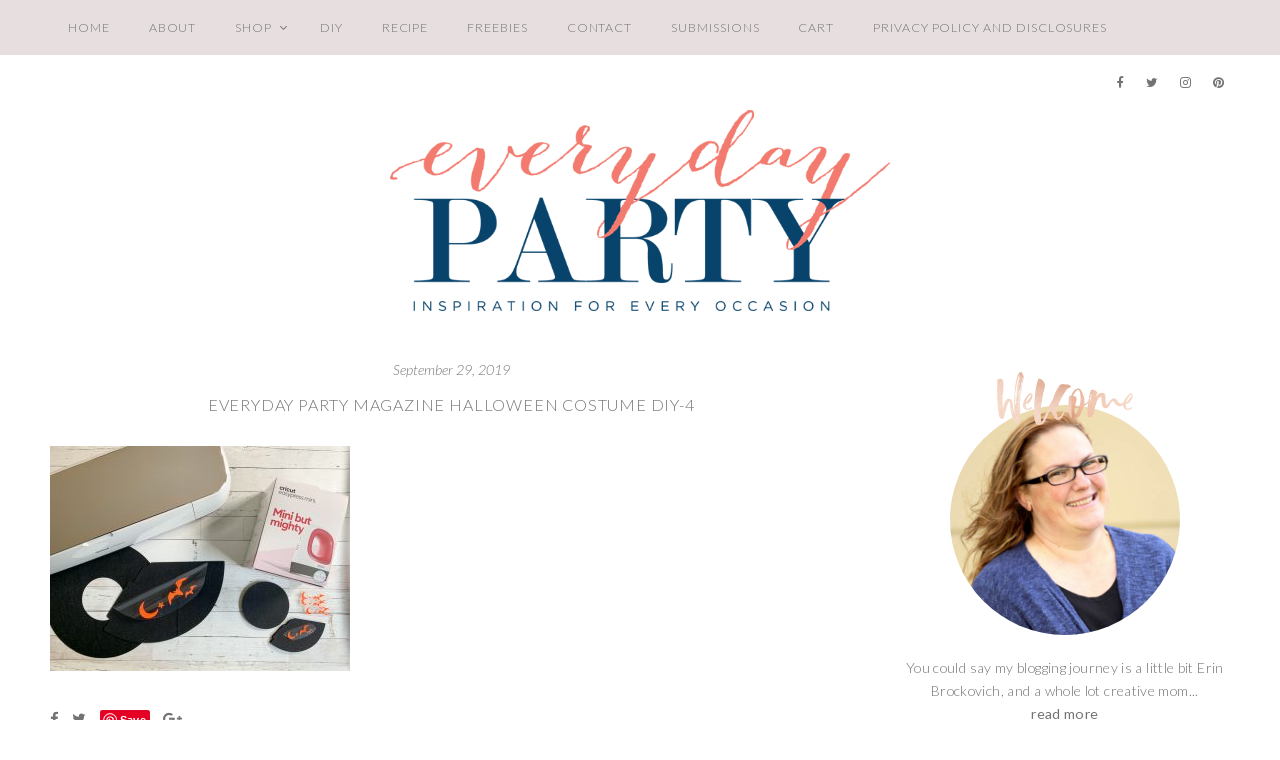

--- FILE ---
content_type: text/html
request_url: https://everydaypartymag.com/diy/halloween-costume-with-the-cricut-easypress-mini/attachment/everyday-party-magazine-halloween-costume-diy-4
body_size: 16623
content:
<!DOCTYPE html>
<html lang="en-US">
<head >
<meta charset="UTF-8" />
<meta name="viewport" content="width=device-width, initial-scale=1" />
<meta name='robots' content='index, follow, max-image-preview:large, max-snippet:-1, max-video-preview:-1' />
	<style>img:is([sizes="auto" i], [sizes^="auto," i]) { contain-intrinsic-size: 3000px 1500px }</style>
	
	<!-- This site is optimized with the Yoast SEO plugin v26.3 - https://yoast.com/wordpress/plugins/seo/ -->
	<title>Everyday Party Magazine Halloween Costume DIY-4 - Everyday Party Magazine</title>
	<link rel="canonical" href="https://everydaypartymag.com/diy/halloween-costume-with-the-cricut-easypress-mini/attachment/everyday-party-magazine-halloween-costume-diy-4/" />
	<meta property="og:locale" content="en_US" />
	<meta property="og:type" content="article" />
	<meta property="og:title" content="Everyday Party Magazine Halloween Costume DIY-4 - Everyday Party Magazine" />
	<meta property="og:url" content="https://everydaypartymag.com/diy/halloween-costume-with-the-cricut-easypress-mini/attachment/everyday-party-magazine-halloween-costume-diy-4/" />
	<meta property="og:site_name" content="Everyday Party Magazine" />
	<meta property="article:modified_time" content="2019-09-29T21:21:58+00:00" />
	<meta property="og:image" content="https://everydaypartymag.com/diy/halloween-costume-with-the-cricut-easypress-mini/attachment/everyday-party-magazine-halloween-costume-diy-4" />
	<meta property="og:image:width" content="1050" />
	<meta property="og:image:height" content="788" />
	<meta property="og:image:type" content="image/jpeg" />
	<script type="application/ld+json" class="yoast-schema-graph">{"@context":"https://schema.org","@graph":[{"@type":"WebPage","@id":"https://everydaypartymag.com/diy/halloween-costume-with-the-cricut-easypress-mini/attachment/everyday-party-magazine-halloween-costume-diy-4/","url":"https://everydaypartymag.com/diy/halloween-costume-with-the-cricut-easypress-mini/attachment/everyday-party-magazine-halloween-costume-diy-4/","name":"Everyday Party Magazine Halloween Costume DIY-4 - Everyday Party Magazine","isPartOf":{"@id":"https://everydaypartymag.com/#website"},"primaryImageOfPage":{"@id":"https://everydaypartymag.com/diy/halloween-costume-with-the-cricut-easypress-mini/attachment/everyday-party-magazine-halloween-costume-diy-4/#primaryimage"},"image":{"@id":"https://everydaypartymag.com/diy/halloween-costume-with-the-cricut-easypress-mini/attachment/everyday-party-magazine-halloween-costume-diy-4/#primaryimage"},"thumbnailUrl":"https://everydaypartymag.com/wp-content/uploads/2019/09/Everyday-Party-Magazine-Halloween-Costume-DIY-4.jpg","datePublished":"2019-09-29T21:17:30+00:00","dateModified":"2019-09-29T21:21:58+00:00","breadcrumb":{"@id":"https://everydaypartymag.com/diy/halloween-costume-with-the-cricut-easypress-mini/attachment/everyday-party-magazine-halloween-costume-diy-4/#breadcrumb"},"inLanguage":"en-US","potentialAction":[{"@type":"ReadAction","target":["https://everydaypartymag.com/diy/halloween-costume-with-the-cricut-easypress-mini/attachment/everyday-party-magazine-halloween-costume-diy-4/"]}]},{"@type":"ImageObject","inLanguage":"en-US","@id":"https://everydaypartymag.com/diy/halloween-costume-with-the-cricut-easypress-mini/attachment/everyday-party-magazine-halloween-costume-diy-4/#primaryimage","url":"https://everydaypartymag.com/wp-content/uploads/2019/09/Everyday-Party-Magazine-Halloween-Costume-DIY-4.jpg","contentUrl":"https://everydaypartymag.com/wp-content/uploads/2019/09/Everyday-Party-Magazine-Halloween-Costume-DIY-4.jpg","width":1050,"height":788,"caption":"Cricut Maker Cricut EasyPress Mini"},{"@type":"BreadcrumbList","@id":"https://everydaypartymag.com/diy/halloween-costume-with-the-cricut-easypress-mini/attachment/everyday-party-magazine-halloween-costume-diy-4/#breadcrumb","itemListElement":[{"@type":"ListItem","position":1,"name":"Home","item":"https://everydaypartymag.com/"},{"@type":"ListItem","position":2,"name":"DIY","item":"https://everydaypartymag.com/category/diy"},{"@type":"ListItem","position":3,"name":"Halloween Costume With The Cricut EasyPress Mini","item":"https://everydaypartymag.com/diy/halloween-costume-with-the-cricut-easypress-mini"},{"@type":"ListItem","position":4,"name":"Everyday Party Magazine Halloween Costume DIY-4"}]},{"@type":"WebSite","@id":"https://everydaypartymag.com/#website","url":"https://everydaypartymag.com/","name":"Everyday Party Magazine","description":"We are your source for budget friendly, DIY, and sharing “Real Mom” parties.","publisher":{"@id":"https://everydaypartymag.com/#organization"},"potentialAction":[{"@type":"SearchAction","target":{"@type":"EntryPoint","urlTemplate":"https://everydaypartymag.com/?s={search_term_string}"},"query-input":{"@type":"PropertyValueSpecification","valueRequired":true,"valueName":"search_term_string"}}],"inLanguage":"en-US"},{"@type":"Organization","@id":"https://everydaypartymag.com/#organization","name":"Every Day Party Mag","url":"https://everydaypartymag.com/","logo":{"@type":"ImageObject","inLanguage":"en-US","@id":"https://everydaypartymag.com/#/schema/logo/image/","url":"https://i0.wp.com/everydaypartymag.com/wp-content/uploads/2018/01/every-day-party-logo.png?fit=700%2C281&ssl=1","contentUrl":"https://i0.wp.com/everydaypartymag.com/wp-content/uploads/2018/01/every-day-party-logo.png?fit=700%2C281&ssl=1","width":700,"height":281,"caption":"Every Day Party Mag"},"image":{"@id":"https://everydaypartymag.com/#/schema/logo/image/"}}]}</script>
	<!-- / Yoast SEO plugin. -->


<link rel='dns-prefetch' href='//cdn001.milotree.com' />
<link rel='dns-prefetch' href='//fonts.googleapis.com' />
<link rel='dns-prefetch' href='//maxcdn.bootstrapcdn.com' />
<link rel="alternate" type="application/rss+xml" title="Everyday Party Magazine &raquo; Feed" href="https://everydaypartymag.com/feed" />
<link rel="alternate" type="application/rss+xml" title="Everyday Party Magazine &raquo; Comments Feed" href="https://everydaypartymag.com/comments/feed" />
<link rel="alternate" type="application/rss+xml" title="Everyday Party Magazine &raquo; Everyday Party Magazine Halloween Costume DIY-4 Comments Feed" href="https://everydaypartymag.com/diy/halloween-costume-with-the-cricut-easypress-mini/attachment/everyday-party-magazine-halloween-costume-diy-4/feed" />
<script>(()=>{"use strict";const e=[400,500,600,700,800,900],t=e=>`wprm-min-${e}`,n=e=>`wprm-max-${e}`,s=new Set,o="ResizeObserver"in window,r=o?new ResizeObserver((e=>{for(const t of e)c(t.target)})):null,i=.5/(window.devicePixelRatio||1);function c(s){const o=s.getBoundingClientRect().width||0;for(let r=0;r<e.length;r++){const c=e[r],a=o<=c+i;o>c+i?s.classList.add(t(c)):s.classList.remove(t(c)),a?s.classList.add(n(c)):s.classList.remove(n(c))}}function a(e){s.has(e)||(s.add(e),r&&r.observe(e),c(e))}!function(e=document){e.querySelectorAll(".wprm-recipe").forEach(a)}();if(new MutationObserver((e=>{for(const t of e)for(const e of t.addedNodes)e instanceof Element&&(e.matches?.(".wprm-recipe")&&a(e),e.querySelectorAll?.(".wprm-recipe").forEach(a))})).observe(document.documentElement,{childList:!0,subtree:!0}),!o){let e=0;addEventListener("resize",(()=>{e&&cancelAnimationFrame(e),e=requestAnimationFrame((()=>s.forEach(c)))}),{passive:!0})}})();</script><link rel='stylesheet' id='sb_instagram_styles-css' href='https://everydaypartymag.com/wp-content/plugins/instagram-feed-pro/css/sb-instagram.min.css?ver=5.0' type='text/css' media='all' />
<link rel='stylesheet' id='sausalito-for-genesis-css' href='https://everydaypartymag.com/wp-content/themes/sausalito-genesis/style.css?ver=1.0' type='text/css' media='all' />
<link rel='stylesheet' id='wp-block-library-css' href='https://everydaypartymag.com/wp-includes/css/dist/block-library/style.min.css?ver=8abd66dccc6fb8673c3c15fecdeeba3f' type='text/css' media='all' />
<style id='classic-theme-styles-inline-css' type='text/css'>
/*! This file is auto-generated */
.wp-block-button__link{color:#fff;background-color:#32373c;border-radius:9999px;box-shadow:none;text-decoration:none;padding:calc(.667em + 2px) calc(1.333em + 2px);font-size:1.125em}.wp-block-file__button{background:#32373c;color:#fff;text-decoration:none}
</style>
<style id='global-styles-inline-css' type='text/css'>
:root{--wp--preset--aspect-ratio--square: 1;--wp--preset--aspect-ratio--4-3: 4/3;--wp--preset--aspect-ratio--3-4: 3/4;--wp--preset--aspect-ratio--3-2: 3/2;--wp--preset--aspect-ratio--2-3: 2/3;--wp--preset--aspect-ratio--16-9: 16/9;--wp--preset--aspect-ratio--9-16: 9/16;--wp--preset--color--black: #000000;--wp--preset--color--cyan-bluish-gray: #abb8c3;--wp--preset--color--white: #ffffff;--wp--preset--color--pale-pink: #f78da7;--wp--preset--color--vivid-red: #cf2e2e;--wp--preset--color--luminous-vivid-orange: #ff6900;--wp--preset--color--luminous-vivid-amber: #fcb900;--wp--preset--color--light-green-cyan: #7bdcb5;--wp--preset--color--vivid-green-cyan: #00d084;--wp--preset--color--pale-cyan-blue: #8ed1fc;--wp--preset--color--vivid-cyan-blue: #0693e3;--wp--preset--color--vivid-purple: #9b51e0;--wp--preset--gradient--vivid-cyan-blue-to-vivid-purple: linear-gradient(135deg,rgba(6,147,227,1) 0%,rgb(155,81,224) 100%);--wp--preset--gradient--light-green-cyan-to-vivid-green-cyan: linear-gradient(135deg,rgb(122,220,180) 0%,rgb(0,208,130) 100%);--wp--preset--gradient--luminous-vivid-amber-to-luminous-vivid-orange: linear-gradient(135deg,rgba(252,185,0,1) 0%,rgba(255,105,0,1) 100%);--wp--preset--gradient--luminous-vivid-orange-to-vivid-red: linear-gradient(135deg,rgba(255,105,0,1) 0%,rgb(207,46,46) 100%);--wp--preset--gradient--very-light-gray-to-cyan-bluish-gray: linear-gradient(135deg,rgb(238,238,238) 0%,rgb(169,184,195) 100%);--wp--preset--gradient--cool-to-warm-spectrum: linear-gradient(135deg,rgb(74,234,220) 0%,rgb(151,120,209) 20%,rgb(207,42,186) 40%,rgb(238,44,130) 60%,rgb(251,105,98) 80%,rgb(254,248,76) 100%);--wp--preset--gradient--blush-light-purple: linear-gradient(135deg,rgb(255,206,236) 0%,rgb(152,150,240) 100%);--wp--preset--gradient--blush-bordeaux: linear-gradient(135deg,rgb(254,205,165) 0%,rgb(254,45,45) 50%,rgb(107,0,62) 100%);--wp--preset--gradient--luminous-dusk: linear-gradient(135deg,rgb(255,203,112) 0%,rgb(199,81,192) 50%,rgb(65,88,208) 100%);--wp--preset--gradient--pale-ocean: linear-gradient(135deg,rgb(255,245,203) 0%,rgb(182,227,212) 50%,rgb(51,167,181) 100%);--wp--preset--gradient--electric-grass: linear-gradient(135deg,rgb(202,248,128) 0%,rgb(113,206,126) 100%);--wp--preset--gradient--midnight: linear-gradient(135deg,rgb(2,3,129) 0%,rgb(40,116,252) 100%);--wp--preset--font-size--small: 13px;--wp--preset--font-size--medium: 20px;--wp--preset--font-size--large: 36px;--wp--preset--font-size--x-large: 42px;--wp--preset--spacing--20: 0.44rem;--wp--preset--spacing--30: 0.67rem;--wp--preset--spacing--40: 1rem;--wp--preset--spacing--50: 1.5rem;--wp--preset--spacing--60: 2.25rem;--wp--preset--spacing--70: 3.38rem;--wp--preset--spacing--80: 5.06rem;--wp--preset--shadow--natural: 6px 6px 9px rgba(0, 0, 0, 0.2);--wp--preset--shadow--deep: 12px 12px 50px rgba(0, 0, 0, 0.4);--wp--preset--shadow--sharp: 6px 6px 0px rgba(0, 0, 0, 0.2);--wp--preset--shadow--outlined: 6px 6px 0px -3px rgba(255, 255, 255, 1), 6px 6px rgba(0, 0, 0, 1);--wp--preset--shadow--crisp: 6px 6px 0px rgba(0, 0, 0, 1);}:where(.is-layout-flex){gap: 0.5em;}:where(.is-layout-grid){gap: 0.5em;}body .is-layout-flex{display: flex;}.is-layout-flex{flex-wrap: wrap;align-items: center;}.is-layout-flex > :is(*, div){margin: 0;}body .is-layout-grid{display: grid;}.is-layout-grid > :is(*, div){margin: 0;}:where(.wp-block-columns.is-layout-flex){gap: 2em;}:where(.wp-block-columns.is-layout-grid){gap: 2em;}:where(.wp-block-post-template.is-layout-flex){gap: 1.25em;}:where(.wp-block-post-template.is-layout-grid){gap: 1.25em;}.has-black-color{color: var(--wp--preset--color--black) !important;}.has-cyan-bluish-gray-color{color: var(--wp--preset--color--cyan-bluish-gray) !important;}.has-white-color{color: var(--wp--preset--color--white) !important;}.has-pale-pink-color{color: var(--wp--preset--color--pale-pink) !important;}.has-vivid-red-color{color: var(--wp--preset--color--vivid-red) !important;}.has-luminous-vivid-orange-color{color: var(--wp--preset--color--luminous-vivid-orange) !important;}.has-luminous-vivid-amber-color{color: var(--wp--preset--color--luminous-vivid-amber) !important;}.has-light-green-cyan-color{color: var(--wp--preset--color--light-green-cyan) !important;}.has-vivid-green-cyan-color{color: var(--wp--preset--color--vivid-green-cyan) !important;}.has-pale-cyan-blue-color{color: var(--wp--preset--color--pale-cyan-blue) !important;}.has-vivid-cyan-blue-color{color: var(--wp--preset--color--vivid-cyan-blue) !important;}.has-vivid-purple-color{color: var(--wp--preset--color--vivid-purple) !important;}.has-black-background-color{background-color: var(--wp--preset--color--black) !important;}.has-cyan-bluish-gray-background-color{background-color: var(--wp--preset--color--cyan-bluish-gray) !important;}.has-white-background-color{background-color: var(--wp--preset--color--white) !important;}.has-pale-pink-background-color{background-color: var(--wp--preset--color--pale-pink) !important;}.has-vivid-red-background-color{background-color: var(--wp--preset--color--vivid-red) !important;}.has-luminous-vivid-orange-background-color{background-color: var(--wp--preset--color--luminous-vivid-orange) !important;}.has-luminous-vivid-amber-background-color{background-color: var(--wp--preset--color--luminous-vivid-amber) !important;}.has-light-green-cyan-background-color{background-color: var(--wp--preset--color--light-green-cyan) !important;}.has-vivid-green-cyan-background-color{background-color: var(--wp--preset--color--vivid-green-cyan) !important;}.has-pale-cyan-blue-background-color{background-color: var(--wp--preset--color--pale-cyan-blue) !important;}.has-vivid-cyan-blue-background-color{background-color: var(--wp--preset--color--vivid-cyan-blue) !important;}.has-vivid-purple-background-color{background-color: var(--wp--preset--color--vivid-purple) !important;}.has-black-border-color{border-color: var(--wp--preset--color--black) !important;}.has-cyan-bluish-gray-border-color{border-color: var(--wp--preset--color--cyan-bluish-gray) !important;}.has-white-border-color{border-color: var(--wp--preset--color--white) !important;}.has-pale-pink-border-color{border-color: var(--wp--preset--color--pale-pink) !important;}.has-vivid-red-border-color{border-color: var(--wp--preset--color--vivid-red) !important;}.has-luminous-vivid-orange-border-color{border-color: var(--wp--preset--color--luminous-vivid-orange) !important;}.has-luminous-vivid-amber-border-color{border-color: var(--wp--preset--color--luminous-vivid-amber) !important;}.has-light-green-cyan-border-color{border-color: var(--wp--preset--color--light-green-cyan) !important;}.has-vivid-green-cyan-border-color{border-color: var(--wp--preset--color--vivid-green-cyan) !important;}.has-pale-cyan-blue-border-color{border-color: var(--wp--preset--color--pale-cyan-blue) !important;}.has-vivid-cyan-blue-border-color{border-color: var(--wp--preset--color--vivid-cyan-blue) !important;}.has-vivid-purple-border-color{border-color: var(--wp--preset--color--vivid-purple) !important;}.has-vivid-cyan-blue-to-vivid-purple-gradient-background{background: var(--wp--preset--gradient--vivid-cyan-blue-to-vivid-purple) !important;}.has-light-green-cyan-to-vivid-green-cyan-gradient-background{background: var(--wp--preset--gradient--light-green-cyan-to-vivid-green-cyan) !important;}.has-luminous-vivid-amber-to-luminous-vivid-orange-gradient-background{background: var(--wp--preset--gradient--luminous-vivid-amber-to-luminous-vivid-orange) !important;}.has-luminous-vivid-orange-to-vivid-red-gradient-background{background: var(--wp--preset--gradient--luminous-vivid-orange-to-vivid-red) !important;}.has-very-light-gray-to-cyan-bluish-gray-gradient-background{background: var(--wp--preset--gradient--very-light-gray-to-cyan-bluish-gray) !important;}.has-cool-to-warm-spectrum-gradient-background{background: var(--wp--preset--gradient--cool-to-warm-spectrum) !important;}.has-blush-light-purple-gradient-background{background: var(--wp--preset--gradient--blush-light-purple) !important;}.has-blush-bordeaux-gradient-background{background: var(--wp--preset--gradient--blush-bordeaux) !important;}.has-luminous-dusk-gradient-background{background: var(--wp--preset--gradient--luminous-dusk) !important;}.has-pale-ocean-gradient-background{background: var(--wp--preset--gradient--pale-ocean) !important;}.has-electric-grass-gradient-background{background: var(--wp--preset--gradient--electric-grass) !important;}.has-midnight-gradient-background{background: var(--wp--preset--gradient--midnight) !important;}.has-small-font-size{font-size: var(--wp--preset--font-size--small) !important;}.has-medium-font-size{font-size: var(--wp--preset--font-size--medium) !important;}.has-large-font-size{font-size: var(--wp--preset--font-size--large) !important;}.has-x-large-font-size{font-size: var(--wp--preset--font-size--x-large) !important;}
:where(.wp-block-post-template.is-layout-flex){gap: 1.25em;}:where(.wp-block-post-template.is-layout-grid){gap: 1.25em;}
:where(.wp-block-columns.is-layout-flex){gap: 2em;}:where(.wp-block-columns.is-layout-grid){gap: 2em;}
:root :where(.wp-block-pullquote){font-size: 1.5em;line-height: 1.6;}
</style>
<link rel='stylesheet' id='woocommerce-layout-css' href='https://everydaypartymag.com/wp-content/plugins/woocommerce/assets/css/woocommerce-layout.css?ver=10.3.4' type='text/css' media='all' />
<style id='woocommerce-layout-inline-css' type='text/css'>

	.infinite-scroll .woocommerce-pagination {
		display: none;
	}
</style>
<link rel='stylesheet' id='woocommerce-smallscreen-css' href='https://everydaypartymag.com/wp-content/plugins/woocommerce/assets/css/woocommerce-smallscreen.css?ver=10.3.4' type='text/css' media='only screen and (max-width: 768px)' />
<link rel='stylesheet' id='woocommerce-general-css' href='https://everydaypartymag.com/wp-content/plugins/woocommerce/assets/css/woocommerce.css?ver=10.3.4' type='text/css' media='all' />
<style id='woocommerce-inline-inline-css' type='text/css'>
.woocommerce form .form-row .required { visibility: visible; }
</style>
<link rel='stylesheet' id='wprm-template-css' href='https://everydaypartymag.com/wp-content/plugins/wp-recipe-maker/templates/recipe/legacy/simple/simple.min.css?ver=10.1.1' type='text/css' media='all' />
<link rel='stylesheet' id='brands-styles-css' href='https://everydaypartymag.com/wp-content/plugins/woocommerce/assets/css/brands.css?ver=10.3.4' type='text/css' media='all' />
<link rel='stylesheet' id='google-fonts-css' href='//fonts.googleapis.com/css?family=Lato%3A300%2C300i%2C400%2C400i%2C700%2C700i%7CLora%3A400%2C400i%2C700%2C700i&#038;ver=1.0' type='text/css' media='all' />
<link rel='stylesheet' id='font-awesome-css' href='//maxcdn.bootstrapcdn.com/font-awesome/latest/css/font-awesome.min.css?ver=8abd66dccc6fb8673c3c15fecdeeba3f' type='text/css' media='all' />
<link rel='stylesheet' id='form-css' href='https://everydaypartymag.com/wp-content/themes/sausalito-genesis/inc/css/form.css?ver=1.0' type='text/css' media='all' />
<link rel='stylesheet' id='gallery-css' href='https://everydaypartymag.com/wp-content/themes/sausalito-genesis/inc/css/gallery.css?ver=1.0' type='text/css' media='all' />
<link rel='stylesheet' id='widget-css' href='https://everydaypartymag.com/wp-content/themes/sausalito-genesis/inc/css/widget.css?ver=1.3' type='text/css' media='all' />
<link rel='stylesheet' id='superfish-css' href='https://everydaypartymag.com/wp-content/themes/sausalito-genesis/js/superfish/superfish.css?ver=1.02' type='text/css' media='all' />
<link rel='stylesheet' id='fancybox-css' href='https://everydaypartymag.com/wp-content/themes/sausalito-genesis/js/fancybox/jquery.fancybox.min.css?ver=8abd66dccc6fb8673c3c15fecdeeba3f' type='text/css' media='all' />
<link rel='stylesheet' id='slicknav-css' href='https://everydaypartymag.com/wp-content/themes/sausalito-genesis/js/slicknav/slicknav.css?ver=1.2' type='text/css' media='all' />
<link rel='stylesheet' id='headhesive-css' href='https://everydaypartymag.com/wp-content/themes/sausalito-genesis/js/headhesive/headhesive.css?ver=8abd66dccc6fb8673c3c15fecdeeba3f' type='text/css' media='all' />
<link rel='stylesheet' id='single-css' href='https://everydaypartymag.com/wp-content/themes/sausalito-genesis/inc/css/single.css?ver=1.3' type='text/css' media='all' />
<link rel='stylesheet' id='comments-css' href='https://everydaypartymag.com/wp-content/themes/sausalito-genesis/inc/css/comments.css?ver=1.0' type='text/css' media='all' />
<link rel='stylesheet' id='ss-woo-css-css' href='https://everydaypartymag.com/wp-content/themes/sausalito-genesis/inc/css/woocommerce.css?ver=1.0' type='text/css' media='all' />
<script type="text/javascript" src="https://everydaypartymag.com/wp-includes/js/jquery/jquery.min.js?ver=3.7.1" id="jquery-core-js"></script>
<script type="text/javascript" src="https://everydaypartymag.com/wp-includes/js/jquery/jquery-migrate.min.js?ver=3.4.1" id="jquery-migrate-js"></script>
<script type="text/javascript" src="https://everydaypartymag.com/wp-content/plugins/woocommerce/assets/js/jquery-blockui/jquery.blockUI.min.js?ver=2.7.0-wc.10.3.4" id="wc-jquery-blockui-js" defer="defer" data-wp-strategy="defer"></script>
<script type="text/javascript" id="wc-add-to-cart-js-extra">
/* <![CDATA[ */
var wc_add_to_cart_params = {"ajax_url":"\/wp-admin\/admin-ajax.php","wc_ajax_url":"\/?wc-ajax=%%endpoint%%","i18n_view_cart":"View cart","cart_url":"https:\/\/everydaypartymag.com\/cart","is_cart":"","cart_redirect_after_add":"no"};
/* ]]> */
</script>
<script type="text/javascript" src="https://everydaypartymag.com/wp-content/plugins/woocommerce/assets/js/frontend/add-to-cart.min.js?ver=10.3.4" id="wc-add-to-cart-js" defer="defer" data-wp-strategy="defer"></script>
<script type="text/javascript" src="https://everydaypartymag.com/wp-content/plugins/woocommerce/assets/js/js-cookie/js.cookie.min.js?ver=2.1.4-wc.10.3.4" id="wc-js-cookie-js" defer="defer" data-wp-strategy="defer"></script>
<script type="text/javascript" id="woocommerce-js-extra">
/* <![CDATA[ */
var woocommerce_params = {"ajax_url":"\/wp-admin\/admin-ajax.php","wc_ajax_url":"\/?wc-ajax=%%endpoint%%","i18n_password_show":"Show password","i18n_password_hide":"Hide password"};
/* ]]> */
</script>
<script type="text/javascript" src="https://everydaypartymag.com/wp-content/plugins/woocommerce/assets/js/frontend/woocommerce.min.js?ver=10.3.4" id="woocommerce-js" defer="defer" data-wp-strategy="defer"></script>
<script type="text/javascript" src="https://everydaypartymag.com/wp-content/themes/sausalito-genesis/js/headhesive/headhesive.min.js?ver=8abd66dccc6fb8673c3c15fecdeeba3f" id="headhesive-js"></script>
<script type="text/javascript" src="https://everydaypartymag.com/wp-content/themes/sausalito-genesis/js/slicknav/jquery.slicknav-ng.js?ver=1.0.7" id="slicknav-js"></script>
<script type="text/javascript" src="https://everydaypartymag.com/wp-content/themes/sausalito-genesis/js/slicknav/slick-init.js?ver=1.8.0" id="slick-js"></script>
<script type="text/javascript" src="https://everydaypartymag.com/wp-content/themes/sausalito-genesis/js/sausalito.js?ver=8abd66dccc6fb8673c3c15fecdeeba3f" id="ss-sausalito-js"></script>
<script type="text/javascript" id="tp-tools-js-before">
/* <![CDATA[ */
 window.ESG ??= {}; ESG.E ??= {}; ESG.E.site_url = 'https://everydaypartymag.com'; ESG.E.plugin_url = 'https://everydaypartymag.com/wp-content/plugins/essential-grid/'; ESG.E.ajax_url = 'https://everydaypartymag.com/wp-admin/admin-ajax.php'; ESG.E.nonce = 'e86b18bf63'; ESG.E.tptools = true; ESG.E.waitTptFunc ??= []; ESG.F ??= {}; ESG.F.waitTpt = () => { if ( typeof jQuery==='undefined' || !window?._tpt?.regResource || !ESG?.E?.plugin_url || (!ESG.E.tptools && !window?.SR7?.E?.plugin_url) ) return setTimeout(ESG.F.waitTpt, 29); if (!window._tpt.gsap) window._tpt.regResource({id: 'tpgsap', url : ESG.E.tptools && ESG.E.plugin_url+'/public/assets/js/libs/tpgsap.js' || SR7.E.plugin_url + 'public/js/libs/tpgsap.js'}); _tpt.checkResources(['tpgsap']).then(() => { if (window.tpGS && !_tpt?.Back) { _tpt.eases = tpGS.eases; Object.keys(_tpt.eases).forEach((e) => {_tpt[e] === undefined && (_tpt[e] = tpGS[e])}); } ESG.E.waitTptFunc.forEach((f) => { typeof f === 'function' && f(); }); ESG.E.waitTptFunc = []; }); }
/* ]]> */
</script>
<script type="text/javascript" src="https://everydaypartymag.com/wp-content/plugins/essential-grid/public/assets/js/libs/tptools.js?ver=6.7.25" id="tp-tools-js" async="async" data-wp-strategy="async"></script>
<link rel="https://api.w.org/" href="https://everydaypartymag.com/wp-json/" /><link rel="alternate" title="JSON" type="application/json" href="https://everydaypartymag.com/wp-json/wp/v2/media/32348" /><link rel="EditURI" type="application/rsd+xml" title="RSD" href="https://everydaypartymag.com/xmlrpc.php?rsd" />

<link rel='shortlink' href='https://everydaypartymag.com/?p=32348' />
<link rel="alternate" title="oEmbed (JSON)" type="application/json+oembed" href="https://everydaypartymag.com/wp-json/oembed/1.0/embed?url=https%3A%2F%2Feverydaypartymag.com%2Fdiy%2Fhalloween-costume-with-the-cricut-easypress-mini%2Fattachment%2Feveryday-party-magazine-halloween-costume-diy-4" />
<link rel="alternate" title="oEmbed (XML)" type="text/xml+oembed" href="https://everydaypartymag.com/wp-json/oembed/1.0/embed?url=https%3A%2F%2Feverydaypartymag.com%2Fdiy%2Fhalloween-costume-with-the-cricut-easypress-mini%2Fattachment%2Feveryday-party-magazine-halloween-costume-diy-4&#038;format=xml" />

<script data-cfasync='false'  src='//monu.delivery/site/9/9/eba01b-4d29-43db-80ae-b95f4889977f.js' type='text/javascript'></script>
<style type="text/css"> html body .wprm-recipe-container { color: #333333; } html body .wprm-recipe-container a.wprm-recipe-print { color: #333333; } html body .wprm-recipe-container a.wprm-recipe-print:hover { color: #333333; } html body .wprm-recipe-container .wprm-recipe { background-color: #ffffff; } html body .wprm-recipe-container .wprm-recipe { border-color: #aaaaaa; } html body .wprm-recipe-container .wprm-recipe-tastefully-simple .wprm-recipe-time-container { border-color: #aaaaaa; } html body .wprm-recipe-container .wprm-recipe .wprm-color-border { border-color: #aaaaaa; } html body .wprm-recipe-container a { color: #3498db; } html body .wprm-recipe-container .wprm-recipe-tastefully-simple .wprm-recipe-name { color: #000000; } html body .wprm-recipe-container .wprm-recipe-tastefully-simple .wprm-recipe-header { color: #000000; } html body .wprm-recipe-container h1 { color: #000000; } html body .wprm-recipe-container h2 { color: #000000; } html body .wprm-recipe-container h3 { color: #000000; } html body .wprm-recipe-container h4 { color: #000000; } html body .wprm-recipe-container h5 { color: #000000; } html body .wprm-recipe-container h6 { color: #000000; } html body .wprm-recipe-container svg path { fill: #343434; } html body .wprm-recipe-container svg rect { fill: #343434; } html body .wprm-recipe-container svg polygon { stroke: #343434; } html body .wprm-recipe-container .wprm-rating-star-full svg polygon { fill: #343434; } html body .wprm-recipe-container .wprm-recipe .wprm-color-accent { background-color: #2c3e50; } html body .wprm-recipe-container .wprm-recipe .wprm-color-accent { color: #ffffff; } html body .wprm-recipe-container .wprm-recipe .wprm-color-accent a.wprm-recipe-print { color: #ffffff; } html body .wprm-recipe-container .wprm-recipe .wprm-color-accent a.wprm-recipe-print:hover { color: #ffffff; } html body .wprm-recipe-container .wprm-recipe-colorful .wprm-recipe-header { background-color: #2c3e50; } html body .wprm-recipe-container .wprm-recipe-colorful .wprm-recipe-header { color: #ffffff; } html body .wprm-recipe-container .wprm-recipe-colorful .wprm-recipe-meta > div { background-color: #3498db; } html body .wprm-recipe-container .wprm-recipe-colorful .wprm-recipe-meta > div { color: #ffffff; } html body .wprm-recipe-container .wprm-recipe-colorful .wprm-recipe-meta > div a.wprm-recipe-print { color: #ffffff; } html body .wprm-recipe-container .wprm-recipe-colorful .wprm-recipe-meta > div a.wprm-recipe-print:hover { color: #ffffff; } .wprm-rating-star svg polygon { stroke: #343434; } .wprm-rating-star.wprm-rating-star-full svg polygon { fill: #343434; } html body .wprm-recipe-container .wprm-recipe-instruction-image { text-align: left; } html body .wprm-recipe-container li.wprm-recipe-ingredient { list-style-type: disc; } html body .wprm-recipe-container li.wprm-recipe-instruction { list-style-type: decimal; } .tippy-box[data-theme~="wprm"] { background-color: #333333; color: #FFFFFF; } .tippy-box[data-theme~="wprm"][data-placement^="top"] > .tippy-arrow::before { border-top-color: #333333; } .tippy-box[data-theme~="wprm"][data-placement^="bottom"] > .tippy-arrow::before { border-bottom-color: #333333; } .tippy-box[data-theme~="wprm"][data-placement^="left"] > .tippy-arrow::before { border-left-color: #333333; } .tippy-box[data-theme~="wprm"][data-placement^="right"] > .tippy-arrow::before { border-right-color: #333333; } .tippy-box[data-theme~="wprm"] a { color: #FFFFFF; } .wprm-comment-rating svg { width: 18px !important; height: 18px !important; } img.wprm-comment-rating { width: 90px !important; height: 18px !important; } body { --comment-rating-star-color: #343434; } body { --wprm-popup-font-size: 16px; } body { --wprm-popup-background: #ffffff; } body { --wprm-popup-title: #000000; } body { --wprm-popup-content: #444444; } body { --wprm-popup-button-background: #444444; } body { --wprm-popup-button-text: #ffffff; }</style><style type="text/css">.wprm-glossary-term {color: #5A822B;text-decoration: underline;cursor: help;}</style><link rel="pingback" href="https://everydaypartymag.com/xmlrpc.php" />
<!-- Google tag (gtag.js) -->
<script async src="https://www.googletagmanager.com/gtag/js?id=G-2BFJV5G1F7"></script>
<script>
  window.dataLayer = window.dataLayer || [];
  function gtag(){dataLayer.push(arguments);}
  gtag('js', new Date());

  gtag('config', 'G-2BFJV5G1F7');
</script><meta name="fo-verify" content="021f81be-d0fa-4530-bec6-54344fbc551a">
<script>
  (function(w, d, t, s, n) {
    w.FlodeskObject = n;
    var fn = function() {
      (w[n].q = w[n].q || []).push(arguments);
    };
    w[n] = w[n] || fn;
    var f = d.getElementsByTagName(t)[0];
    var e = d.createElement(t);
    var h = '?v=' + new Date().getTime();
    e.async = true;
    e.src = s + h;
    f.parentNode.insertBefore(e, f);
  })(window, document, 'script', 'https://assets.flodesk.com/universal.js', 'fd');
</script>
<script>
  (function(w, d, t, s, n) {
    w.FlodeskObject = n;
    var fn = function() {
      (w[n].q = w[n].q || []).push(arguments);
    };
    w[n] = w[n] || fn;
    var f = d.getElementsByTagName(t)[0];
    var e = d.createElement(t);
    var h = '?v=' + new Date().getTime();
    e.async = true;
    e.src = s + h;
    f.parentNode.insertBefore(e, f);
  })(window, document, 'script', 'https://assets.flodesk.com/universal.js', 'fd');
  window.fd('form', {
    formId: '5dc066c69b501d000f747b0a'
  });
</script><script type='text/javascript'>
	var slickNavVars =
		{"ng_slicknav":{
		"ng_slicknav_menu":"#primary-menu, #secondary-menu",
		"ng_slicknav_position":"body",
		"ng_slicknav_speed":200,
		"ng_slicknav_label":"",
		"ng_slicknav_duplicate":false,
		"ng_slicknav_fixhead":true,
		"ng_slicknav_accordion":true
		}
		};
</script>
    <style type="text/css">
    			h1#logo {max-width: 500px;}																						    	    	    									.pinit-hover { opacity: 1!important; filter: alpha(opacity=100)!important; }
		.sidebar-primary h3.widget-title  {
font-size: 100%;
}
h3.widget-title span {
padding: 0 15px;
}
.fd-root .ff__title {display:none !important;}    </style>
    	<noscript><style>.woocommerce-product-gallery{ opacity: 1 !important; }</style></noscript>
	</head>
<body class="attachment wp-singular attachment-template-default single single-attachment postid-32348 attachmentid-32348 attachment-jpeg wp-theme-genesis wp-child-theme-sausalito-genesis theme-genesis woocommerce-no-js header-full-width content-sidebar genesis-breadcrumbs-hidden"><div id="primarymenu"><nav class="nav-primary"><div class="wrapnav"><ul id="primary-menu" class="menu genesis-nav-menu menu-primary js-superfish"><li id="menu-item-762" class="menu-item menu-item-type-custom menu-item-object-custom menu-item-home menu-item-762"><a href="https://everydaypartymag.com/">Home</a></li>
<li id="menu-item-763" class="menu-item menu-item-type-post_type menu-item-object-page menu-item-763"><a href="https://everydaypartymag.com/about">About</a></li>
<li id="menu-item-17694" class="menu-item menu-item-type-post_type menu-item-object-page menu-item-has-children menu-item-17694"><a href="https://everydaypartymag.com/shop">Shop</a>
<ul class="sub-menu">
	<li id="menu-item-18245" class="menu-item menu-item-type-taxonomy menu-item-object-product_cat menu-item-has-children menu-item-18245"><a href="https://everydaypartymag.com/product-category/svgs">SVG&#8217;s</a>
	<ul class="sub-menu">
		<li id="menu-item-40735" class="menu-item menu-item-type-taxonomy menu-item-object-product_cat menu-item-40735"><a href="https://everydaypartymag.com/product-category/svgs/mothers-day">Mother&#8217;s Day</a></li>
		<li id="menu-item-40731" class="menu-item menu-item-type-taxonomy menu-item-object-product_cat menu-item-40731"><a href="https://everydaypartymag.com/product-category/svgs/summer">Summer</a></li>
		<li id="menu-item-40732" class="menu-item menu-item-type-taxonomy menu-item-object-product_cat menu-item-40732"><a href="https://everydaypartymag.com/product-category/svgs/winter">Winter</a></li>
		<li id="menu-item-38658" class="menu-item menu-item-type-taxonomy menu-item-object-product_cat menu-item-38658"><a href="https://everydaypartymag.com/product-category/svgs/spring-svg">Spring</a></li>
		<li id="menu-item-40733" class="menu-item menu-item-type-taxonomy menu-item-object-product_cat menu-item-40733"><a href="https://everydaypartymag.com/product-category/svgs/fathers-day">Father&#8217;s Day</a></li>
		<li id="menu-item-40730" class="menu-item menu-item-type-taxonomy menu-item-object-product_cat menu-item-40730"><a href="https://everydaypartymag.com/product-category/svgs/sports">Sports</a></li>
		<li id="menu-item-38659" class="menu-item menu-item-type-taxonomy menu-item-object-product_cat menu-item-38659"><a href="https://everydaypartymag.com/product-category/svgs/st-patricks-day-svg">St. Patrick&#8217;s Day</a></li>
		<li id="menu-item-38652" class="menu-item menu-item-type-taxonomy menu-item-object-product_cat menu-item-38652"><a href="https://everydaypartymag.com/product-category/svgs/easter-svg">Easter</a></li>
		<li id="menu-item-38656" class="menu-item menu-item-type-taxonomy menu-item-object-product_cat menu-item-38656"><a href="https://everydaypartymag.com/product-category/svgs/home-svg">Home</a></li>
		<li id="menu-item-38662" class="menu-item menu-item-type-taxonomy menu-item-object-product_cat menu-item-38662"><a href="https://everydaypartymag.com/product-category/svgs/wedding-svg">Wedding</a></li>
		<li id="menu-item-40729" class="menu-item menu-item-type-taxonomy menu-item-object-product_cat menu-item-40729"><a href="https://everydaypartymag.com/product-category/svgs/school">School</a></li>
		<li id="menu-item-38653" class="menu-item menu-item-type-taxonomy menu-item-object-product_cat menu-item-38653"><a href="https://everydaypartymag.com/product-category/svgs/fall-svg">Fall</a></li>
		<li id="menu-item-38654" class="menu-item menu-item-type-taxonomy menu-item-object-product_cat menu-item-38654"><a href="https://everydaypartymag.com/product-category/svgs/halloween-svg">Halloween</a></li>
		<li id="menu-item-40734" class="menu-item menu-item-type-taxonomy menu-item-object-product_cat menu-item-40734"><a href="https://everydaypartymag.com/product-category/svgs/kids">Kids</a></li>
		<li id="menu-item-38660" class="menu-item menu-item-type-taxonomy menu-item-object-product_cat menu-item-38660"><a href="https://everydaypartymag.com/product-category/svgs/thanksgiving-svg">Thanksgiving</a></li>
		<li id="menu-item-38651" class="menu-item menu-item-type-taxonomy menu-item-object-product_cat menu-item-38651"><a href="https://everydaypartymag.com/product-category/svgs/christmas-svg">Christmas</a></li>
		<li id="menu-item-38657" class="menu-item menu-item-type-taxonomy menu-item-object-product_cat menu-item-38657"><a href="https://everydaypartymag.com/product-category/svgs/new-years-svg">New Year&#8217;s</a></li>
		<li id="menu-item-38661" class="menu-item menu-item-type-taxonomy menu-item-object-product_cat menu-item-38661"><a href="https://everydaypartymag.com/product-category/svgs/valentine-svg">Valentine&#8217;s Day</a></li>
		<li id="menu-item-40736" class="menu-item menu-item-type-taxonomy menu-item-object-product_cat menu-item-40736"><a href="https://everydaypartymag.com/product-category/svgs/4th-of-july-patriotic">4th of July &#8211; Patriotic</a></li>
	</ul>
</li>
	<li id="menu-item-17695" class="menu-item menu-item-type-taxonomy menu-item-object-product_cat menu-item-has-children menu-item-17695"><a href="https://everydaypartymag.com/product-category/holiday">Holiday</a>
	<ul class="sub-menu">
		<li id="menu-item-17696" class="menu-item menu-item-type-taxonomy menu-item-object-product_cat menu-item-17696"><a href="https://everydaypartymag.com/product-category/holiday/valentines-day">Valentine&#8217;s Day</a></li>
		<li id="menu-item-18414" class="menu-item menu-item-type-taxonomy menu-item-object-product_cat menu-item-18414"><a href="https://everydaypartymag.com/product-category/holiday/st-patricks-day">St. Patrick&#8217;s Day</a></li>
		<li id="menu-item-18631" class="menu-item menu-item-type-taxonomy menu-item-object-product_cat menu-item-18631"><a href="https://everydaypartymag.com/product-category/holiday/easter">Easter</a></li>
		<li id="menu-item-40728" class="menu-item menu-item-type-taxonomy menu-item-object-product_cat menu-item-40728"><a href="https://everydaypartymag.com/product-category/holiday/halloween">Halloween</a></li>
		<li id="menu-item-23102" class="menu-item menu-item-type-taxonomy menu-item-object-product_cat menu-item-23102"><a href="https://everydaypartymag.com/product-category/holiday/christmas">Christmas</a></li>
		<li id="menu-item-38655" class="menu-item menu-item-type-taxonomy menu-item-object-product_cat menu-item-38655"><a href="https://everydaypartymag.com/product-category/svgs/hanukkah-svg">Hanukkah</a></li>
		<li id="menu-item-23101" class="menu-item menu-item-type-taxonomy menu-item-object-product_cat menu-item-23101"><a href="https://everydaypartymag.com/product-category/holiday/new-years">New Year&#8217;s</a></li>
	</ul>
</li>
	<li id="menu-item-61724" class="menu-item menu-item-type-taxonomy menu-item-object-product_cat menu-item-has-children menu-item-61724"><a href="https://everydaypartymag.com/product-category/sublimation">Sublimation</a>
	<ul class="sub-menu">
		<li id="menu-item-61725" class="menu-item menu-item-type-taxonomy menu-item-object-product_cat menu-item-61725"><a href="https://everydaypartymag.com/product-category/sublimation/spring">Spring</a></li>
	</ul>
</li>
	<li id="menu-item-17942" class="menu-item menu-item-type-taxonomy menu-item-object-product_cat menu-item-17942"><a href="https://everydaypartymag.com/product-category/party-packages">Party Packages</a></li>
	<li id="menu-item-17717" class="menu-item menu-item-type-post_type menu-item-object-page menu-item-17717"><a href="https://everydaypartymag.com/magazine">Magazine</a></li>
</ul>
</li>
<li id="menu-item-9665" class="menu-item menu-item-type-taxonomy menu-item-object-category menu-item-9665"><a href="https://everydaypartymag.com/category/diy">DIY</a></li>
<li id="menu-item-9666" class="menu-item menu-item-type-taxonomy menu-item-object-category menu-item-9666"><a href="https://everydaypartymag.com/category/recipe-2">Recipe</a></li>
<li id="menu-item-9664" class="menu-item menu-item-type-taxonomy menu-item-object-category menu-item-9664"><a href="https://everydaypartymag.com/category/freebies">Freebies</a></li>
<li id="menu-item-764" class="menu-item menu-item-type-post_type menu-item-object-page menu-item-764"><a href="https://everydaypartymag.com/contact-everyday-party-magazine">Contact</a></li>
<li id="menu-item-960" class="menu-item menu-item-type-post_type menu-item-object-page menu-item-960"><a href="https://everydaypartymag.com/submissions">Submissions</a></li>
<li id="menu-item-17697" class="menu-item menu-item-type-post_type menu-item-object-page menu-item-17697"><a href="https://everydaypartymag.com/cart">Cart</a></li>
<li id="menu-item-21397" class="menu-item menu-item-type-post_type menu-item-object-page menu-item-privacy-policy menu-item-21397"><a rel="privacy-policy" href="https://everydaypartymag.com/privacy-policy-disclosures">Privacy Policy and Disclosures</a></li>
<li id="custom_html-13" class="widget_text widget-1 widget-first topnav-widget widget_custom_html"><div class="textwidget custom-html-widget"><li id="sheshoppesco_socialbutton_widget-2" class="widget-1 widget-first topnav-widget widget_sheshoppesco_socialbutton_widget">
<span class="social-profiles">
<span><a href="https://www.facebook.com/everydaypartymagazine/"><i class="fa fa-facebook"></i></a></span>
<span><a href="https://twitter.com/EverydayPartyMg"><i class="fa fa-twitter"></i></a></span>
<span><a href="https://www.instagram.com/everydaypartymagazine/"><i class="fa fa-instagram"></i></a></span>
<span><a href="https://www.pinterest.com/everydaypartymg/"><i class="fa fa-pinterest"></i></a></span>
</span>
</li></div></li></ul></div></nav></div><div class="site-container"><header class="site-header"><div class="wrap"><div class="title-area">	<h1 id="logo"><a href="https://everydaypartymag.com"><img src="https://everydaypartymag.com/wp-content/uploads/2018/01/every-day-party-logo.png" alt="Everyday Party Magazine" /></a>
	</h1>
</div></div></header><div id="secondarymenu"><nav class="nav-secondary"><div class="wrapnav"><div id="secondary-menu" class="menu genesis-nav-menu menu-secondary js-superfish"><ul>
<li class="page_item page-item-629"><a href="https://everydaypartymag.com/about">About</a></li>
<li class="page_item page-item-12731"><a href="https://everydaypartymag.com/cart">Cart</a></li>
<li class="page_item page-item-12732"><a href="https://everydaypartymag.com/checkout">Checkout</a></li>
<li class="page_item page-item-33"><a href="https://everydaypartymag.com/contact-everyday-party-magazine">Contact</a></li>
<li class="page_item page-item-924"><a href="https://everydaypartymag.com/diy">DIY</a></li>
<li class="page_item page-item-923"><a href="https://everydaypartymag.com/freebies">Freebies</a></li>
<li class="page_item page-item-350 page_item_has_children"><a href="https://everydaypartymag.com/full-width">Full Width</a>
<ul class='children'>
	<li class="page_item page-item-537"><a href="https://everydaypartymag.com/full-width/home">Home</a></li>
</ul>
</li>
<li class="page_item page-item-12584"><a href="https://everydaypartymag.com/instagram-inspiration">Instagram Inspiration</a></li>
<li class="page_item page-item-981"><a href="https://everydaypartymag.com/magazine">Magazine</a></li>
<li class="page_item page-item-12733"><a href="https://everydaypartymag.com/my-account">My Account</a></li>
<li class="page_item page-item-2544"><a href="https://everydaypartymag.com/privacy-policy-disclosures">Privacy Policy and Disclosures</a></li>
<li class="page_item page-item-925"><a href="https://everydaypartymag.com/recipes">Recipes</a></li>
<li class="page_item page-item-12730"><a href="https://everydaypartymag.com/shop">Shop</a></li>
<li class="page_item page-item-945"><a href="https://everydaypartymag.com/submissions">Submissions</a></li>
</ul></div>
</div></nav></div><div class="site-inner"><!--MONUMETRIC [ATF|Pos 1] D:728x90 T:728x90 M:320x50,320x100 START-->

<div id="mmt-93153654-ea1f-4700-a955-83b215e3ecaf"></div><script type="text/javascript" data-cfasync="false">$MMT = window.$MMT || {}; $MMT.cmd = $MMT.cmd || [];$MMT.cmd.push(function(){ $MMT.display.slots.push(["93153654-ea1f-4700-a955-83b215e3ecaf"]); })</script>

<!--MONUMETRIC [ATF|Pos 1] D:728x90 T:728x90 M:320x50,320x100  ENDS-->
<div class="content-sidebar-wrap"><main class="content">					<div id="post-32348" class="post-32348 attachment type-attachment status-inherit entry">
	<div class="page-title">
	<span class="date">September 29, 2019</span>
	<h2 class="pagetitle"><a href="https://everydaypartymag.com/diy/halloween-costume-with-the-cricut-easypress-mini/attachment/everyday-party-magazine-halloween-costume-diy-4">Everyday Party Magazine Halloween Costume DIY-4</a></h2>
	</div>
<div class="storycontent">
						<div class="tasty-pins-hidden-image-container" style="display:none;"><img decoding="async" alt="" data-pin-description="" data-pin-title="" data-pin-id="" class="tasty-pins-hidden-image skip-lazy a3-notlazy no-lazyload" data-no-lazy="1" src="https://everydaypartymag.com/wp-content/uploads/2019/09/Everyday-Party-Magazine-Halloween-Costume-DIY-4-150x150.jpg" data-pin-media="https://everydaypartymag.com/wp-content/uploads/2019/09/Everyday-Party-Magazine-Halloween-Costume-DIY-4.jpg"></div>
<p class="attachment"><a data-fancybox="true" rel="group" href='https://everydaypartymag.com/wp-content/uploads/2019/09/Everyday-Party-Magazine-Halloween-Costume-DIY-4.jpg'><img decoding="async" width="300" height="225" src="https://everydaypartymag.com/wp-content/uploads/2019/09/Everyday-Party-Magazine-Halloween-Costume-DIY-4-300x225.jpg" class="attachment-medium size-medium" alt="Cricut Maker Cricut EasyPress Mini" srcset="https://everydaypartymag.com/wp-content/uploads/2019/09/Everyday-Party-Magazine-Halloween-Costume-DIY-4-300x225.jpg 300w, https://everydaypartymag.com/wp-content/uploads/2019/09/Everyday-Party-Magazine-Halloween-Costume-DIY-4-1024x768.jpg 1024w, https://everydaypartymag.com/wp-content/uploads/2019/09/Everyday-Party-Magazine-Halloween-Costume-DIY-4-500x375.jpg 500w, https://everydaypartymag.com/wp-content/uploads/2019/09/Everyday-Party-Magazine-Halloween-Costume-DIY-4-600x450.jpg 600w, https://everydaypartymag.com/wp-content/uploads/2019/09/Everyday-Party-Magazine-Halloween-Costume-DIY-4.jpg 1050w" sizes="(max-width: 300px) 100vw, 300px" data-pin-description="Use @Cricut &#039;s EasyPress Mini to make custom Halloween costumes and Halloween Decorations with the diy and inspiration from Everyday Party Magazine #Ad #CricutCreated #EasyPressMini #HalloweenCostume #HalloweenDecorations" /></a></p>
	<div class="clear"></div>
			<footer class="entry-footer"></footer>				<div class="social-share">
			<a target="_blank" href="https://www.facebook.com/sharer/sharer.php?u=https://everydaypartymag.com/diy/halloween-costume-with-the-cricut-easypress-mini/attachment/everyday-party-magazine-halloween-costume-diy-4"><i class="fa fa-facebook"></i></a>
			<a target="_blank" href="https://twitter.com/intent/tweet?text=Check%20out%20this%20article:%20Everyday Party Magazine Halloween Costume DIY-4%20-%20https://everydaypartymag.com/diy/halloween-costume-with-the-cricut-easypress-mini/attachment/everyday-party-magazine-halloween-costume-diy-4"><i class="fa fa-twitter"></i></a>
						<a target="_blank" href="https://pinterest.com/pin/create/button/?url=https://everydaypartymag.com/diy/halloween-costume-with-the-cricut-easypress-mini/attachment/everyday-party-magazine-halloween-costume-diy-4&media=https://everydaypartymag.com/wp-content/uploads/2019/09/Everyday-Party-Magazine-Halloween-Costume-DIY-4.jpg&description=Everyday Party Magazine Halloween Costume DIY-4"><i class="fa fa-pinterest"></i></a>
			<a target="_blank" href="https://plus.google.com/share?url=https://everydaypartymag.com/diy/halloween-costume-with-the-cricut-easypress-mini/attachment/everyday-party-magazine-halloween-costume-diy-4"><i class="fa fa-google-plus"></i></a>
	</div>
			<div class="clear"></div>
</div>
</div>
<div class="divpost"></div><div class="entry-nav">
    <div class="clear"></div>
</div>		<div class="clear"></div>	<h2 class="screen-reader-text">Reader Interactions</h2>	<div id="respond" class="comment-respond">
		<h3 id="reply-title" class="comment-reply-title">Leave a Comment <small><a rel="nofollow" id="cancel-comment-reply-link" href="/diy/halloween-costume-with-the-cricut-easypress-mini/attachment/everyday-party-magazine-halloween-costume-diy-4#respond" style="display:none;">Cancel reply</a></small></h3><form action="https://everydaypartymag.com/wp-comments-post.php" method="post" id="commentform" class="comment-form"><p class="comment-notes"><span id="email-notes">Your email address will not be published.</span> <span class="required-field-message">Required fields are marked <span class="required">*</span></span></p><div class="comment-form-wprm-rating" style="display: none">
	<label for="wprm-comment-rating-1652824629">Recipe Rating</label>	<span class="wprm-rating-stars">
		<fieldset class="wprm-comment-ratings-container" data-original-rating="0" data-current-rating="0">
			<legend>Recipe Rating</legend>
			<input aria-label="Don&#039;t rate this recipe" name="wprm-comment-rating" value="0" type="radio" onclick="WPRecipeMaker.rating.onClick(this)" style="margin-left: -21px !important; width: 24px !important; height: 24px !important;" checked="checked"><span aria-hidden="true" style="width: 120px !important; height: 24px !important;"><svg xmlns="http://www.w3.org/2000/svg" xmlns:xlink="http://www.w3.org/1999/xlink" x="0px" y="0px" width="106.66666666667px" height="16px" viewBox="0 0 160 32">
  <defs>
	<path class="wprm-star-empty" id="wprm-star-0" fill="none" stroke="#343434" stroke-width="2" stroke-linejoin="round" d="M11.99,1.94c-.35,0-.67.19-.83.51l-2.56,5.2c-.11.24-.34.4-.61.43l-5.75.83c-.35.05-.64.3-.74.64-.11.34,0,.7.22.94l4.16,4.05c.19.19.27.45.22.7l-.98,5.72c-.06.35.1.7.37.9.29.21.66.24.98.08l5.14-2.71h0c.24-.13.51-.13.75,0l5.14,2.71c.32.16.69.13.98-.08.29-.21.43-.56.37-.9l-.98-5.72h0c-.05-.26.05-.53.22-.7l4.16-4.05h0c.26-.24.34-.61.22-.94s-.4-.58-.74-.64l-5.75-.83c-.26-.03-.48-.21-.61-.43l-2.56-5.2c-.16-.32-.48-.53-.83-.51,0,0-.02,0-.02,0Z"/>
  </defs>
	<use xlink:href="#wprm-star-0" x="4" y="4" />
	<use xlink:href="#wprm-star-0" x="36" y="4" />
	<use xlink:href="#wprm-star-0" x="68" y="4" />
	<use xlink:href="#wprm-star-0" x="100" y="4" />
	<use xlink:href="#wprm-star-0" x="132" y="4" />
</svg></span><br><input aria-label="Rate this recipe 1 out of 5 stars" name="wprm-comment-rating" value="1" type="radio" onclick="WPRecipeMaker.rating.onClick(this)" style="width: 24px !important; height: 24px !important;"><span aria-hidden="true" style="width: 120px !important; height: 24px !important;"><svg xmlns="http://www.w3.org/2000/svg" xmlns:xlink="http://www.w3.org/1999/xlink" x="0px" y="0px" width="106.66666666667px" height="16px" viewBox="0 0 160 32">
  <defs>
	<path class="wprm-star-empty" id="wprm-star-empty-1" fill="none" stroke="#343434" stroke-width="2" stroke-linejoin="round" d="M11.99,1.94c-.35,0-.67.19-.83.51l-2.56,5.2c-.11.24-.34.4-.61.43l-5.75.83c-.35.05-.64.3-.74.64-.11.34,0,.7.22.94l4.16,4.05c.19.19.27.45.22.7l-.98,5.72c-.06.35.1.7.37.9.29.21.66.24.98.08l5.14-2.71h0c.24-.13.51-.13.75,0l5.14,2.71c.32.16.69.13.98-.08.29-.21.43-.56.37-.9l-.98-5.72h0c-.05-.26.05-.53.22-.7l4.16-4.05h0c.26-.24.34-.61.22-.94s-.4-.58-.74-.64l-5.75-.83c-.26-.03-.48-.21-.61-.43l-2.56-5.2c-.16-.32-.48-.53-.83-.51,0,0-.02,0-.02,0Z"/>
	<path class="wprm-star-full" id="wprm-star-full-1" fill="#343434" stroke="#343434" stroke-width="2" stroke-linejoin="round" d="M11.99,1.94c-.35,0-.67.19-.83.51l-2.56,5.2c-.11.24-.34.4-.61.43l-5.75.83c-.35.05-.64.3-.74.64-.11.34,0,.7.22.94l4.16,4.05c.19.19.27.45.22.7l-.98,5.72c-.06.35.1.7.37.9.29.21.66.24.98.08l5.14-2.71h0c.24-.13.51-.13.75,0l5.14,2.71c.32.16.69.13.98-.08.29-.21.43-.56.37-.9l-.98-5.72h0c-.05-.26.05-.53.22-.7l4.16-4.05h0c.26-.24.34-.61.22-.94s-.4-.58-.74-.64l-5.75-.83c-.26-.03-.48-.21-.61-.43l-2.56-5.2c-.16-.32-.48-.53-.83-.51,0,0-.02,0-.02,0Z"/>
  </defs>
	<use xlink:href="#wprm-star-full-1" x="4" y="4" />
	<use xlink:href="#wprm-star-empty-1" x="36" y="4" />
	<use xlink:href="#wprm-star-empty-1" x="68" y="4" />
	<use xlink:href="#wprm-star-empty-1" x="100" y="4" />
	<use xlink:href="#wprm-star-empty-1" x="132" y="4" />
</svg></span><br><input aria-label="Rate this recipe 2 out of 5 stars" name="wprm-comment-rating" value="2" type="radio" onclick="WPRecipeMaker.rating.onClick(this)" style="width: 24px !important; height: 24px !important;"><span aria-hidden="true" style="width: 120px !important; height: 24px !important;"><svg xmlns="http://www.w3.org/2000/svg" xmlns:xlink="http://www.w3.org/1999/xlink" x="0px" y="0px" width="106.66666666667px" height="16px" viewBox="0 0 160 32">
  <defs>
	<path class="wprm-star-empty" id="wprm-star-empty-2" fill="none" stroke="#343434" stroke-width="2" stroke-linejoin="round" d="M11.99,1.94c-.35,0-.67.19-.83.51l-2.56,5.2c-.11.24-.34.4-.61.43l-5.75.83c-.35.05-.64.3-.74.64-.11.34,0,.7.22.94l4.16,4.05c.19.19.27.45.22.7l-.98,5.72c-.06.35.1.7.37.9.29.21.66.24.98.08l5.14-2.71h0c.24-.13.51-.13.75,0l5.14,2.71c.32.16.69.13.98-.08.29-.21.43-.56.37-.9l-.98-5.72h0c-.05-.26.05-.53.22-.7l4.16-4.05h0c.26-.24.34-.61.22-.94s-.4-.58-.74-.64l-5.75-.83c-.26-.03-.48-.21-.61-.43l-2.56-5.2c-.16-.32-.48-.53-.83-.51,0,0-.02,0-.02,0Z"/>
	<path class="wprm-star-full" id="wprm-star-full-2" fill="#343434" stroke="#343434" stroke-width="2" stroke-linejoin="round" d="M11.99,1.94c-.35,0-.67.19-.83.51l-2.56,5.2c-.11.24-.34.4-.61.43l-5.75.83c-.35.05-.64.3-.74.64-.11.34,0,.7.22.94l4.16,4.05c.19.19.27.45.22.7l-.98,5.72c-.06.35.1.7.37.9.29.21.66.24.98.08l5.14-2.71h0c.24-.13.51-.13.75,0l5.14,2.71c.32.16.69.13.98-.08.29-.21.43-.56.37-.9l-.98-5.72h0c-.05-.26.05-.53.22-.7l4.16-4.05h0c.26-.24.34-.61.22-.94s-.4-.58-.74-.64l-5.75-.83c-.26-.03-.48-.21-.61-.43l-2.56-5.2c-.16-.32-.48-.53-.83-.51,0,0-.02,0-.02,0Z"/>
  </defs>
	<use xlink:href="#wprm-star-full-2" x="4" y="4" />
	<use xlink:href="#wprm-star-full-2" x="36" y="4" />
	<use xlink:href="#wprm-star-empty-2" x="68" y="4" />
	<use xlink:href="#wprm-star-empty-2" x="100" y="4" />
	<use xlink:href="#wprm-star-empty-2" x="132" y="4" />
</svg></span><br><input aria-label="Rate this recipe 3 out of 5 stars" name="wprm-comment-rating" value="3" type="radio" onclick="WPRecipeMaker.rating.onClick(this)" style="width: 24px !important; height: 24px !important;"><span aria-hidden="true" style="width: 120px !important; height: 24px !important;"><svg xmlns="http://www.w3.org/2000/svg" xmlns:xlink="http://www.w3.org/1999/xlink" x="0px" y="0px" width="106.66666666667px" height="16px" viewBox="0 0 160 32">
  <defs>
	<path class="wprm-star-empty" id="wprm-star-empty-3" fill="none" stroke="#343434" stroke-width="2" stroke-linejoin="round" d="M11.99,1.94c-.35,0-.67.19-.83.51l-2.56,5.2c-.11.24-.34.4-.61.43l-5.75.83c-.35.05-.64.3-.74.64-.11.34,0,.7.22.94l4.16,4.05c.19.19.27.45.22.7l-.98,5.72c-.06.35.1.7.37.9.29.21.66.24.98.08l5.14-2.71h0c.24-.13.51-.13.75,0l5.14,2.71c.32.16.69.13.98-.08.29-.21.43-.56.37-.9l-.98-5.72h0c-.05-.26.05-.53.22-.7l4.16-4.05h0c.26-.24.34-.61.22-.94s-.4-.58-.74-.64l-5.75-.83c-.26-.03-.48-.21-.61-.43l-2.56-5.2c-.16-.32-.48-.53-.83-.51,0,0-.02,0-.02,0Z"/>
	<path class="wprm-star-full" id="wprm-star-full-3" fill="#343434" stroke="#343434" stroke-width="2" stroke-linejoin="round" d="M11.99,1.94c-.35,0-.67.19-.83.51l-2.56,5.2c-.11.24-.34.4-.61.43l-5.75.83c-.35.05-.64.3-.74.64-.11.34,0,.7.22.94l4.16,4.05c.19.19.27.45.22.7l-.98,5.72c-.06.35.1.7.37.9.29.21.66.24.98.08l5.14-2.71h0c.24-.13.51-.13.75,0l5.14,2.71c.32.16.69.13.98-.08.29-.21.43-.56.37-.9l-.98-5.72h0c-.05-.26.05-.53.22-.7l4.16-4.05h0c.26-.24.34-.61.22-.94s-.4-.58-.74-.64l-5.75-.83c-.26-.03-.48-.21-.61-.43l-2.56-5.2c-.16-.32-.48-.53-.83-.51,0,0-.02,0-.02,0Z"/>
  </defs>
	<use xlink:href="#wprm-star-full-3" x="4" y="4" />
	<use xlink:href="#wprm-star-full-3" x="36" y="4" />
	<use xlink:href="#wprm-star-full-3" x="68" y="4" />
	<use xlink:href="#wprm-star-empty-3" x="100" y="4" />
	<use xlink:href="#wprm-star-empty-3" x="132" y="4" />
</svg></span><br><input aria-label="Rate this recipe 4 out of 5 stars" name="wprm-comment-rating" value="4" type="radio" onclick="WPRecipeMaker.rating.onClick(this)" style="width: 24px !important; height: 24px !important;"><span aria-hidden="true" style="width: 120px !important; height: 24px !important;"><svg xmlns="http://www.w3.org/2000/svg" xmlns:xlink="http://www.w3.org/1999/xlink" x="0px" y="0px" width="106.66666666667px" height="16px" viewBox="0 0 160 32">
  <defs>
	<path class="wprm-star-empty" id="wprm-star-empty-4" fill="none" stroke="#343434" stroke-width="2" stroke-linejoin="round" d="M11.99,1.94c-.35,0-.67.19-.83.51l-2.56,5.2c-.11.24-.34.4-.61.43l-5.75.83c-.35.05-.64.3-.74.64-.11.34,0,.7.22.94l4.16,4.05c.19.19.27.45.22.7l-.98,5.72c-.06.35.1.7.37.9.29.21.66.24.98.08l5.14-2.71h0c.24-.13.51-.13.75,0l5.14,2.71c.32.16.69.13.98-.08.29-.21.43-.56.37-.9l-.98-5.72h0c-.05-.26.05-.53.22-.7l4.16-4.05h0c.26-.24.34-.61.22-.94s-.4-.58-.74-.64l-5.75-.83c-.26-.03-.48-.21-.61-.43l-2.56-5.2c-.16-.32-.48-.53-.83-.51,0,0-.02,0-.02,0Z"/>
	<path class="wprm-star-full" id="wprm-star-full-4" fill="#343434" stroke="#343434" stroke-width="2" stroke-linejoin="round" d="M11.99,1.94c-.35,0-.67.19-.83.51l-2.56,5.2c-.11.24-.34.4-.61.43l-5.75.83c-.35.05-.64.3-.74.64-.11.34,0,.7.22.94l4.16,4.05c.19.19.27.45.22.7l-.98,5.72c-.06.35.1.7.37.9.29.21.66.24.98.08l5.14-2.71h0c.24-.13.51-.13.75,0l5.14,2.71c.32.16.69.13.98-.08.29-.21.43-.56.37-.9l-.98-5.72h0c-.05-.26.05-.53.22-.7l4.16-4.05h0c.26-.24.34-.61.22-.94s-.4-.58-.74-.64l-5.75-.83c-.26-.03-.48-.21-.61-.43l-2.56-5.2c-.16-.32-.48-.53-.83-.51,0,0-.02,0-.02,0Z"/>
  </defs>
	<use xlink:href="#wprm-star-full-4" x="4" y="4" />
	<use xlink:href="#wprm-star-full-4" x="36" y="4" />
	<use xlink:href="#wprm-star-full-4" x="68" y="4" />
	<use xlink:href="#wprm-star-full-4" x="100" y="4" />
	<use xlink:href="#wprm-star-empty-4" x="132" y="4" />
</svg></span><br><input aria-label="Rate this recipe 5 out of 5 stars" name="wprm-comment-rating" value="5" type="radio" onclick="WPRecipeMaker.rating.onClick(this)" id="wprm-comment-rating-1652824629" style="width: 24px !important; height: 24px !important;"><span aria-hidden="true" style="width: 120px !important; height: 24px !important;"><svg xmlns="http://www.w3.org/2000/svg" xmlns:xlink="http://www.w3.org/1999/xlink" x="0px" y="0px" width="106.66666666667px" height="16px" viewBox="0 0 160 32">
  <defs>
	<path class="wprm-star-full" id="wprm-star-5" fill="#343434" stroke="#343434" stroke-width="2" stroke-linejoin="round" d="M11.99,1.94c-.35,0-.67.19-.83.51l-2.56,5.2c-.11.24-.34.4-.61.43l-5.75.83c-.35.05-.64.3-.74.64-.11.34,0,.7.22.94l4.16,4.05c.19.19.27.45.22.7l-.98,5.72c-.06.35.1.7.37.9.29.21.66.24.98.08l5.14-2.71h0c.24-.13.51-.13.75,0l5.14,2.71c.32.16.69.13.98-.08.29-.21.43-.56.37-.9l-.98-5.72h0c-.05-.26.05-.53.22-.7l4.16-4.05h0c.26-.24.34-.61.22-.94s-.4-.58-.74-.64l-5.75-.83c-.26-.03-.48-.21-.61-.43l-2.56-5.2c-.16-.32-.48-.53-.83-.51,0,0-.02,0-.02,0Z"/>
  </defs>
	<use xlink:href="#wprm-star-5" x="4" y="4" />
	<use xlink:href="#wprm-star-5" x="36" y="4" />
	<use xlink:href="#wprm-star-5" x="68" y="4" />
	<use xlink:href="#wprm-star-5" x="100" y="4" />
	<use xlink:href="#wprm-star-5" x="132" y="4" />
</svg></span>		</fieldset>
	</span>
</div>
<p class="comment-form-comment"><label for="comment">Comment <span class="required">*</span></label> <textarea id="comment" name="comment" cols="45" rows="8" maxlength="65525" required></textarea></p><p class="comment-form-author"><label for="author">Name <span class="required">*</span></label> <input id="author" name="author" type="text" value="" size="30" maxlength="245" autocomplete="name" required /></p>
<p class="comment-form-email"><label for="email">Email <span class="required">*</span></label> <input id="email" name="email" type="email" value="" size="30" maxlength="100" aria-describedby="email-notes" autocomplete="email" required /></p>
<p class="comment-form-url"><label for="url">Website</label> <input id="url" name="url" type="url" value="" size="30" maxlength="200" autocomplete="url" /></p>
<p class="form-submit"><input name="submit" type="submit" id="submit" class="submit" value="Post Comment" /> <input type='hidden' name='comment_post_ID' value='32348' id='comment_post_ID' />
<input type='hidden' name='comment_parent' id='comment_parent' value='0' />
</p><p style="display: none;"><input type="hidden" id="akismet_comment_nonce" name="akismet_comment_nonce" value="f3b90bd855" /></p><p style="display: none !important;" class="akismet-fields-container" data-prefix="ak_"><label>&#916;<textarea name="ak_hp_textarea" cols="45" rows="8" maxlength="100"></textarea></label><input type="hidden" id="ak_js_1" name="ak_js" value="186"/><script>document.getElementById( "ak_js_1" ).setAttribute( "value", ( new Date() ).getTime() );</script></p></form>	</div><!-- #respond -->
			</main><aside class="sidebar sidebar-primary widget-area" role="complementary" aria-label="Primary Sidebar"><h2 class="genesis-sidebar-title screen-reader-text">Primary Sidebar</h2><section id="custom_html-11" class="widget_text widget-1 widget-first widget widget_custom_html"><div class="widget_text widget-1 widget-first widget-wrap"><div class="textwidget custom-html-widget"><section id="sheshoppesco_widget-1" class="widget-1 widget-first widget widget_sheshoppesco_widget"><div class="widget-1 widget-first widget-wrap">
<div class="about-me">
<div class="welcomewrap">
<img src="https://everydaypartymag.com/wp-content/themes/sausalito-genesis/images/welcome.png" alt="" class="welcomesign">
</div>
<div class="frameaboutme" style="padding-top: 33px;">
<img src="https://everydaypartymag.com/wp-content/uploads/2018/01/jessica.jpg" alt="About">
</div>
<p>
You could say my blogging journey is a little bit Erin Brockovich, and a whole lot creative mom... <br><a class="moreaboutme" href="https://everydaypartymag.com/about">read more</a>
</p>
</div>
</div></section></div></div></section>
<section id="custom_html-12" class="widget_text widget-2 widget widget_custom_html"><div class="widget_text widget-2 widget-wrap"><div class="textwidget custom-html-widget"><section id="sheshoppesco_socialbutton_widget-1" class="widget-3 widget widget_sheshoppesco_socialbutton_widget"><div class="widget-3 widget-wrap">
<span class="social-profiles">
<span><a href="https://www.facebook.com/everydaypartymagazine/"><i class="fa fa-facebook"></i></a></span>
<span><a href="https://twitter.com/EverydayPartyMg"><i class="fa fa-twitter"></i></a></span>
<span><a href="https://www.instagram.com/everydaypartymagazine/"><i class="fa fa-instagram"></i></a></span>
<span><a href="https://www.pinterest.com/everydaypartymg/"><i class="fa fa-pinterest"></i></a></span>
</span>
</div></section></div></div></section>
<section id="custom_html-2" class="widget_text widget-3 widget widget_custom_html"><div class="widget_text widget-3 widget-wrap"><div class="textwidget custom-html-widget"><!--MONUMETRIC [ATF|Pos 1] D:300x250,160x600,300x600 T:300x250,160x600,300x600 M:300x250,320x50,320x100 START-->

<div id="mmt-5df2e275-8419-4c34-9b1d-ad88c345a23f"></div><script type="text/javascript" data-cfasync="false">$MMT = window.$MMT || {}; $MMT.cmd = $MMT.cmd || [];$MMT.cmd.push(function(){ $MMT.display.slots.push(["5df2e275-8419-4c34-9b1d-ad88c345a23f"]); })</script>

<!--MONUMETRIC [ATF|Pos 1] D:300x250,160x600,300x600 T:300x250,160x600,300x600 M:300x250,320x50,320x100  ENDS--></div></div></section>
<section id="search-3" class="widget-4 widget widget_search"><div class="widget-4 widget-wrap"><form class="search-form" method="get" action="https://everydaypartymag.com/" role="search"><label class="search-form-label screen-reader-text" for="searchform-1">Search this website</label><input class="search-form-input" type="search" name="s" id="searchform-1" placeholder="Search this website"><input class="search-form-submit" type="submit" value="Search"><meta content="https://everydaypartymag.com/?s={s}"></form></div></section>
<section id="custom_html-3" class="widget_text widget-5 widget widget_custom_html"><div class="widget_text widget-5 widget-wrap"><div class="textwidget custom-html-widget"><!--MONUMETRIC [BTF|Pos 2] D:300x250,160x600,300x600 T:300x250,160x600,300x600 M:300x250,320x50,320x100 START-->

<div id="mmt-9665708a-9648-4429-8469-1984ca7db8dd"></div><script type="text/javascript" data-cfasync="false">$MMT = window.$MMT || {}; $MMT.cmd = $MMT.cmd || [];$MMT.cmd.push(function(){ $MMT.display.slots.push(["9665708a-9648-4429-8469-1984ca7db8dd"]); })</script>

<!--MONUMETRIC [BTF|Pos 2] D:300x250,160x600,300x600 T:300x250,160x600,300x600 M:300x250,320x50,320x100  ENDS--></div></div></section>
<section id="custom_html-10" class="widget_text widget-6 widget widget_custom_html"><div class="widget_text widget-6 widget-wrap"><div class="textwidget custom-html-widget"><div class="fd-ef-5dbe66cd9b501d000f747a87">
  <style>
    html.fd-ef-5dbe66cd9b501d000f747a87 {
      font-size: 10px;
      font-family: sans-serif;
      line-height: 1.15;
      -ms-overflow-style: scrollbar;
      -ms-text-size-adjust: 100%;
      -webkit-text-size-adjust: 100%;
      -webkit-tap-highlight-color: rgba(0, 0, 0, 0);
    }

    .fd-ef-5dbe66cd9b501d000f747a87 *,
    .fd-ef-5dbe66cd9b501d000f747a87 *::before,
    .fd-ef-5dbe66cd9b501d000f747a87 *::after {
      box-sizing: border-box;
    }

    .fd-ef-5dbe66cd9b501d000f747a87 body {
      margin: 0;
    }

    .fd-ef-5dbe66cd9b501d000f747a87 [tabindex="-1"]:focus {
      outline: none !important;
    }

    .fd-ef-5dbe66cd9b501d000f747a87 hr {
      height: 0;
      overflow: visible;
      box-sizing: content-box;
    }

    .fd-ef-5dbe66cd9b501d000f747a87 h1,
    .fd-ef-5dbe66cd9b501d000f747a87 h2,
    .fd-ef-5dbe66cd9b501d000f747a87 h3,
    .fd-ef-5dbe66cd9b501d000f747a87 h4,
    .fd-ef-5dbe66cd9b501d000f747a87 h5,
    .fd-ef-5dbe66cd9b501d000f747a87 h6 {
      margin-top: 0;
      margin-bottom: 0.7em;
    }

    .fd-ef-5dbe66cd9b501d000f747a87 p {
      margin-top: 0;
      margin-bottom: 1rem;
    }

    .fd-ef-5dbe66cd9b501d000f747a87 abbr[title],
    .fd-ef-5dbe66cd9b501d000f747a87 abbr[data-original-title] {
      cursor: help;
      border-bottom: 0;
      -webkit-text-decoration: underline dotted;
      text-decoration: underline dotted;
    }

    .fd-ef-5dbe66cd9b501d000f747a87 address {
      font-style: normal;
      line-height: inherit;
      margin-bottom: 1.4rem;
    }

    .fd-ef-5dbe66cd9b501d000f747a87 ol,
    .fd-ef-5dbe66cd9b501d000f747a87 ul,
    .fd-ef-5dbe66cd9b501d000f747a87 dl {
      margin-top: 0;
      margin-bottom: 1.4rem;
    }

    .fd-ef-5dbe66cd9b501d000f747a87 ol ol,
    .fd-ef-5dbe66cd9b501d000f747a87 ul ul,
    .fd-ef-5dbe66cd9b501d000f747a87 ol ul,
    .fd-ef-5dbe66cd9b501d000f747a87 ul ol {
      margin-bottom: 0;
    }

    .fd-ef-5dbe66cd9b501d000f747a87 dt {
      font-weight: bolder;
    }

    .fd-ef-5dbe66cd9b501d000f747a87 dd {
      margin-left: 0;
      margin-bottom: 0.7rem;
    }

    .fd-ef-5dbe66cd9b501d000f747a87 blockquote {
      margin: 0 0 1.4rem;
    }

    .fd-ef-5dbe66cd9b501d000f747a87 dfn {
      font-style: italic;
    }

    .fd-ef-5dbe66cd9b501d000f747a87 b,
    .fd-ef-5dbe66cd9b501d000f747a87 strong {
      font-weight: bolder;
    }

    .fd-ef-5dbe66cd9b501d000f747a87 small {
      font-size: 80%;
    }

    .fd-ef-5dbe66cd9b501d000f747a87 sub,
    .fd-ef-5dbe66cd9b501d000f747a87 sup {
      position: relative;
      font-size: 75%;
      line-height: 0;
      vertical-align: baseline;
    }

    .fd-ef-5dbe66cd9b501d000f747a87 sub {
      bottom: -0.25em;
    }

    .fd-ef-5dbe66cd9b501d000f747a87 sup {
      top: -0.5em;
    }

    .fd-ef-5dbe66cd9b501d000f747a87 a {
      color: #000000;
      text-decoration: none;
      background-color: transparent;
      -webkit-text-decoration-skip: objects;
    }

    .fd-ef-5dbe66cd9b501d000f747a87 a:hover {
      color: #4396fd;
      text-decoration: none;
    }

    .fd-ef-5dbe66cd9b501d000f747a87 pre,
    .fd-ef-5dbe66cd9b501d000f747a87 code,
    .fd-ef-5dbe66cd9b501d000f747a87 kbd,
    .fd-ef-5dbe66cd9b501d000f747a87 samp {
      font-size: 1em;
      font-family: monospace;
    }

    .fd-ef-5dbe66cd9b501d000f747a87 pre {
      overflow: auto;
      margin-top: 0;
      margin-bottom: 1.4rem;
    }

    .fd-ef-5dbe66cd9b501d000f747a87 figure {
      margin: 0 0 1.4rem;
    }

    .fd-ef-5dbe66cd9b501d000f747a87 img {
      border-style: none;
      vertical-align: middle;
    }

    .fd-ef-5dbe66cd9b501d000f747a87 svg:not(:root) {
      overflow: hidden;
    }

    .fd-ef-5dbe66cd9b501d000f747a87 a,
    .fd-ef-5dbe66cd9b501d000f747a87 area,
    .fd-ef-5dbe66cd9b501d000f747a87 button,
    .fd-ef-5dbe66cd9b501d000f747a87 [role="button"],
    .fd-ef-5dbe66cd9b501d000f747a87 input,
    .fd-ef-5dbe66cd9b501d000f747a87 label,
    .fd-ef-5dbe66cd9b501d000f747a87 select,
    .fd-ef-5dbe66cd9b501d000f747a87 summary,
    .fd-ef-5dbe66cd9b501d000f747a87 textarea {
      touch-action: manipulation;
    }

    .fd-ef-5dbe66cd9b501d000f747a87 label {
      display: inline-block;
      font-weight: bolder;
      margin-bottom: 0.7rem;
    }

    .fd-ef-5dbe66cd9b501d000f747a87 button:focus {
      outline: 1px dotted;
    }

    .fd-ef-5dbe66cd9b501d000f747a87 input,
    .fd-ef-5dbe66cd9b501d000f747a87 button,
    .fd-ef-5dbe66cd9b501d000f747a87 select,
    .fd-ef-5dbe66cd9b501d000f747a87 optgroup,
    .fd-ef-5dbe66cd9b501d000f747a87 textarea {
      margin: 0;
      font-size: inherit;
      font-family: inherit;
      line-height: inherit;
    }

    .fd-ef-5dbe66cd9b501d000f747a87 button,
    .fd-ef-5dbe66cd9b501d000f747a87 input {
      overflow: visible;
    }

    .fd-ef-5dbe66cd9b501d000f747a87 button,
    .fd-ef-5dbe66cd9b501d000f747a87 select {
      text-transform: none;
    }

    .fd-ef-5dbe66cd9b501d000f747a87 button,
    html.fd-ef-5dbe66cd9b501d000f747a87 [type="button"],
    .fd-ef-5dbe66cd9b501d000f747a87 [type="reset"],
    .fd-ef-5dbe66cd9b501d000f747a87 [type="submit"] {
      -webkit-appearance: button;
    }

    .fd-ef-5dbe66cd9b501d000f747a87 button::-moz-focus-inner,
    .fd-ef-5dbe66cd9b501d000f747a87 [type="button"]::-moz-focus-inner,
    .fd-ef-5dbe66cd9b501d000f747a87 [type="reset"]::-moz-focus-inner,
    .fd-ef-5dbe66cd9b501d000f747a87 [type="submit"]::-moz-focus-inner {
      padding: 0;
      border-style: none;
    }

    .fd-ef-5dbe66cd9b501d000f747a87 input[type="radio"],
    .fd-ef-5dbe66cd9b501d000f747a87 input[type="checkbox"] {
      padding: 0;
      box-sizing: border-box;
    }

    .fd-ef-5dbe66cd9b501d000f747a87 input[type="date"],
    .fd-ef-5dbe66cd9b501d000f747a87 input[type="time"],
    .fd-ef-5dbe66cd9b501d000f747a87 input[type="datetime-local"],
    .fd-ef-5dbe66cd9b501d000f747a87 input[type="month"] {
      -webkit-appearance: listbox;
    }

    .fd-ef-5dbe66cd9b501d000f747a87 textarea {
      resize: vertical;
      overflow: auto;
    }

    .fd-ef-5dbe66cd9b501d000f747a87 fieldset {
      border: 0;
      margin: 0;
      padding: 0;
      min-width: 0;
    }

    .fd-ef-5dbe66cd9b501d000f747a87 legend {
      color: inherit;
      width: 100%;
      display: block;
      padding: 0;
      font-size: 2.0999999999999996rem;
      max-width: 100%;
      line-height: inherit;
      white-space: normal;
      margin-bottom: 0.7rem;
    }

    .fd-ef-5dbe66cd9b501d000f747a87 progress {
      vertical-align: baseline;
    }

    .fd-ef-5dbe66cd9b501d000f747a87 [type="number"]::-webkit-inner-spin-button,
    .fd-ef-5dbe66cd9b501d000f747a87 [type="number"]::-webkit-outer-spin-button {
      height: auto;
    }

    .fd-ef-5dbe66cd9b501d000f747a87 [type="search"] {
      outline-offset: -2px;
      -webkit-appearance: none;
    }

    .fd-ef-5dbe66cd9b501d000f747a87 [type="search"]::-webkit-search-cancel-button,
    .fd-ef-5dbe66cd9b501d000f747a87 [type="search"]::-webkit-search-decoration {
      -webkit-appearance: none;
    }

    .fd-ef-5dbe66cd9b501d000f747a87 ::-webkit-file-upload-button {
      font: inherit;
      -webkit-appearance: button;
    }

    .fd-ef-5dbe66cd9b501d000f747a87 output {
      display: inline-block;
    }

    .fd-ef-5dbe66cd9b501d000f747a87 summary {
      display: list-item;
    }

    .fd-ef-5dbe66cd9b501d000f747a87 template {
      display: none;
    }

    .fd-ef-5dbe66cd9b501d000f747a87 [hidden] {
      display: none !important;
    }

    html.fd-ef-5dbe66cd9b501d000f747a87,
    html.fd-ef-5dbe66cd9b501d000f747a87 body {
      width: 100%;
      height: 100%;
    }

    .fd-ef-5dbe66cd9b501d000f747a87 .fd-modal {
      top: 0;
      left: 0;
      right: 0;
      bottom: 0;
      display: block;
      opacity: 0;
      outline: 0;
      z-index: -1;
      position: fixed;
      background: rgba(0, 0, 0, 0.4);
      overflow-x: hidden;
      overflow-y: auto;
      -webkit-transition: opacity 0.4s, visibility 0.4s;
      transition: opacity 0.4s, visibility 0.4s;
      visibility: hidden;
    }

    .fd-ef-5dbe66cd9b501d000f747a87 .fd-modal.fd-is-open {
      opacity: 1;
      z-index: 1040;
      visibility: visible;
    }

    .fd-ef-5dbe66cd9b501d000f747a87 .fd-modal__dialog {
      width: calc(100% - 60px);
      margin: 30px auto;
      display: -webkit-box;
      display: flex;
      position: relative;
      max-width: 750px;
      min-height: calc(100% - 60px);
      -webkit-box-align: center;
      align-items: center;
      -webkit-box-pack: center;
      justify-content: center;
    }

    .fd-ef-5dbe66cd9b501d000f747a87 .fd-modal__content {
      width: 100%;
      border: 0 solid #d7d7d7;
      display: -webkit-box;
      display: flex;
      outline: 0;
      position: relative;
      background: #fff;
      box-shadow: 6.5px 11.3px 19px 0 rgba(0, 0, 0, 0.11);
      border-radius: 0;
      -webkit-box-orient: vertical;
      -webkit-box-direction: normal;
      flex-direction: column;
    }

    .fd-ef-5dbe66cd9b501d000f747a87 .fd-modal__body {
      -webkit-box-flex: 1;
      flex: 1 1 auto;
      padding: 0;
      position: relative;
    }

    .fd-ef-5dbe66cd9b501d000f747a87 .fd-modal__close {
      top: 0;
      color: #000;
      right: 0;
      width: 40px;
      border: 0;
      cursor: pointer;
      height: 40px;
      margin: 0;
      display: -webkit-box;
      display: flex;
      padding: 0;
      z-index: 9999;
      position: absolute;
      background: transparent;
      -webkit-box-align: center;
      align-items: center;
      line-height: 1;
      -webkit-box-pack: center;
      justify-content: center;
      -webkit-appearance: none;
    }

    .fd-ef-5dbe66cd9b501d000f747a87 .fd-modal__close svg {
      color: inherit;
      width: 10px;
      height: auto;
      display: block;
    }

    .fd-ef-5dbe66cd9b501d000f747a87 .fd-modal__close:hover,
    .fd-ef-5dbe66cd9b501d000f747a87 .fd-modal__close:focus,
    .fd-ef-5dbe66cd9b501d000f747a87 .fd-modal__close:active {
      outline: none;
    }

    @media (max-width: 575px) {
      .fd-ef-5dbe66cd9b501d000f747a87 .fd-modal__dialog {
        width: calc(100% - 30px);
        margin: 15px auto;
        min-height: calc(100% - 30px);
      }
    }

    .fd-ef-5dbe66cd9b501d000f747a87 .fd-form-control {
      width: 100%;
      display: block;
      box-shadow: none;
      -webkit-transition: all 0.4s;
      transition: all 0.4s;
    }

    .fd-ef-5dbe66cd9b501d000f747a87 .fd-form-control::-webkit-input-placeholder,
    .fd-ef-5dbe66cd9b501d000f747a87 .fd-form-control::-moz-placeholder,
    .fd-ef-5dbe66cd9b501d000f747a87 .fd-form-control:-ms-input-placeholder {
      color: inherit;
      opacity: 0.8;
    }

    .fd-ef-5dbe66cd9b501d000f747a87 .fd-form-description {
      margin: 5px 0 0 0;
      font-size: 0.9em;
    }

    .fd-ef-5dbe66cd9b501d000f747a87 .fd-form-feedback {
      margin: 5px 0 0 0;
      font-size: 0.9em;
    }

    .fd-ef-5dbe66cd9b501d000f747a87 .fd-form-group {
      margin: 0 0 1.5rem;
    }

    .fd-ef-5dbe66cd9b501d000f747a87 .fd-form-group.fd-has-success .fd-form-feedback,
    .fd-ef-5dbe66cd9b501d000f747a87 .fd-form-group.fd-has-success .fd-form-check {
      color: #02dba8 !important;
    }

    .fd-ef-5dbe66cd9b501d000f747a87 .fd-form-group.fd-has-success .fd-form-control {
      color: #02dba8 !important;
      border-color: #02dba8 !important;
    }

    .fd-ef-5dbe66cd9b501d000f747a87 .fd-form-group.fd-has-success .fd-form-feedback {
      display: block;
    }

    .fd-ef-5dbe66cd9b501d000f747a87 .fd-form-group.fd-has-error .fd-form-feedback,
    .fd-ef-5dbe66cd9b501d000f747a87 .fd-form-group.fd-has-error .fd-form-check {
      color: #eb3d3b !important;
    }

    .fd-ef-5dbe66cd9b501d000f747a87 .fd-form-group.fd-has-error .fd-form-control {
      color: #eb3d3b !important;
      border-color: #eb3d3b !important;
    }

    .fd-ef-5dbe66cd9b501d000f747a87 .fd-form-group.fd-has-error .fd-form-feedback {
      display: block;
    }

    .fd-ef-5dbe66cd9b501d000f747a87 .fd-btn {
      cursor: pointer;
      display: -webkit-inline-box;
      display: inline-flex;
      box-shadow: none;
      text-align: center;
      -webkit-transition: all 0.4s;
      transition: all 0.4s;
      -webkit-box-align: center;
      align-items: center;
      text-shadow: none;
      white-space: normal;
      -webkit-box-pack: center;
      justify-content: center;
      text-decoration: none;
    }

    .fd-ef-5dbe66cd9b501d000f747a87 .fd-btn.disabled,
    .fd-ef-5dbe66cd9b501d000f747a87 .fd-btn:disabled {
      opacity: 0.8;
    }

    .fd-ef-5dbe66cd9b501d000f747a87 .fd-btn p {
      margin: 0;
    }

    .fd-ef-5dbe66cd9b501d000f747a87 .ff__root {
      background: #f5efec;
    }

    .fd-ef-5dbe66cd9b501d000f747a87 .ff__container {
      margin: 0 auto;
      max-width: 1920px;
      background: #f5efec;
    }

    .fd-ef-5dbe66cd9b501d000f747a87 .ff__form {
      color: #333333;
      width: 100%;
      margin: 0;
      padding: 30px;
      font-size: 16px;
      text-align: center;
      font-family: Helvetica, sans-serif;
      font-weight: 300;
      line-height: 1.6;
      letter-spacing: 0.1px;
      text-transform: none;
    }

    .fd-ef-5dbe66cd9b501d000f747a87 .ff__title {
      color: #000000;
      width: 100%;
      margin: 0 0 25px;
      display: none;
      font-size: 37px;
      text-align: center;
      font-family: Helvetica, sans-serif;
      font-weight: 700;
      line-height: 1;
      letter-spacing: 0px;
      text-transform: none;
    }

    .fd-ef-5dbe66cd9b501d000f747a87 .ff__title p {
      margin: 0;
    }

    .fd-ef-5dbe66cd9b501d000f747a87 .ff__subtitle {
      width: 100%;
      margin: 0 0 30px;
      display: block;
    }

    .fd-ef-5dbe66cd9b501d000f747a87 .ff__subtitle p {
      margin: 0;
    }

    .fd-ef-5dbe66cd9b501d000f747a87 .fd-has-success .ff__fields {
      display: none;
    }

    .fd-ef-5dbe66cd9b501d000f747a87 .ff__fields .fd-form-group {
      margin-bottom: 10px;
    }

    .fd-ef-5dbe66cd9b501d000f747a87 .ff__fields .fd-form-group:last-child {
      margin-bottom: 0;
    }

    .fd-ef-5dbe66cd9b501d000f747a87 .ff__grid {
      margin: -10px -5px 0;
      display: -webkit-box;
      display: flex;
      flex-wrap: wrap;
      -webkit-box-pack: center;
      justify-content: center;
    }

    .fd-ef-5dbe66cd9b501d000f747a87 .ff__cell {
      margin: 10px 0 0 0;
      padding: 0 5px;
      -webkit-box-flex: 1;
      flex-grow: 1;
      max-width: 250px;
      min-width: 140px;
      flex-basic: 0%;
      flex-shrink: 0;
    }

    @media (max-width: 575px) {
      .fd-ef-5dbe66cd9b501d000f747a87 .ff__cell {
        -webkit-box-flex: 0;
        flex: 0 0 100%;
        max-width: 100%;
      }
    }

    .fd-ef-5dbe66cd9b501d000f747a87 .ff__control {
      color: #000000;
      border: 1px solid #dddddd;
      height: 46px;
      display: block;
      padding: 12px 20px;
      font-size: 13px;
      background: #fff;
      text-align: left;
      font-family: Helvetica, sans-serif;
      font-weight: 400;
      line-height: 20px;
      border-radius: 0px;
      letter-spacing: 0.1px;
      text-transform: none;
    }

    .fd-ef-5dbe66cd9b501d000f747a87 .ff__footer {
      -webkit-box-flex: 0;
      flex: 0 0 auto;
      padding: 0 5px;
      margin-top: 10px;
    }

    @media (max-width: 575px) {
      .fd-ef-5dbe66cd9b501d000f747a87 .ff__footer {
        margin-top: 25px;
      }
    }

    .fd-ef-5dbe66cd9b501d000f747a87 .ff__button {
      color: #ffffff;
      border: 1px solid #000000;
      display: inline-block;
      padding: 12px 20px;
      font-size: 13px;
      background: #000000;
      text-align: center;
      font-family: Helvetica, sans-serif;
      font-weight: 400;
      line-height: 20px;
      border-radius: 0px;
      letter-spacing: 0.1px;
      text-transform: none;
    }

    .fd-ef-5dbe66cd9b501d000f747a87 .ff__success {
      display: none;
    }

    .fd-ef-5dbe66cd9b501d000f747a87 .fd-has-success .ff__success {
      display: block;
    }

    .fd-ef-5dbe66cd9b501d000f747a87 .ff__success>*:last-child {
      margin-bottom: 0;
    }

    .fd-ef-5dbe66cd9b501d000f747a87 .ff__error {
      margin: 10px 0 0 0;
      display: none;
    }

    .fd-ef-5dbe66cd9b501d000f747a87 .fd-has-error .ff__error {
      display: block;
    }

    .fd-ef-5dbe66cd9b501d000f747a87 .ff__error>*:last-child {
      margin-bottom: 0;
    }
  </style>

  <div class="ff__root">
    <div class="ff__container">
      <form class="ff__form" action="https://form.flodesk.com/submit" data-form="fdv2">
        <h3 class="ff__title">
          <div></div>
        </h3>
        <div class="ff__subtitle">
          <div>
            <p><strong>Be the first to know, sign up for our newsletter!</strong></p>
          </div>
        </div>
        <div class="ff__fields">
          <input type="hidden" name="submitToken" value="ed420d30f36d6461be971e7b773e98cf817d4064141ad4c652c109010689a27ab0853704bbad3c2eea8ceb39ea67bce60090614b376b993f34ca597152a4a0879dd8db23c73a75f82f5d1464aaf1d712a1f298e3cad66234e4b9fc82f610387b" />
          <div class="ff__grid">
            <div class="ff__cell">
              <div class="fd-form-group">
                <input name="firstName" class="fd-form-control ff__control" placeholder="First name">
              </div>
            </div>
            <div class="ff__cell">
              <div class="fd-form-group">
                <input name="email" class="fd-form-control ff__control" placeholder="Email address">
              </div>
            </div>
            <div class="ff__footer">
              <button type="submit" class="fd-btn ff__button" data-form-el="submit">
                <span>SIGN UP</span>
              </button>
            </div>
          </div>
        </div>
        <div class="ff__success" data-form-el="success">
          <p>Thank you for subscribing!</p>
        </div>
        <div class="ff__error" data-form-el="error"></div>
      </form>
    </div>
  </div>

  <img height="1" width="1" style="display:none" src="https://t.flodesk.com/utm.gif?r=5dbe66cd9b501d000f747a87" />
  <script src="https://assets.flodesk.com/form.js?v=1572762126598"></script>
</div></div></div></section>
<section id="custom_html-4" class="widget_text widget-7 widget widget_custom_html"><div class="widget_text widget-7 widget-wrap"><div class="textwidget custom-html-widget"><!--MONUMETRIC [BTF|Pos 3] D:300x250,160x600,300x600 T:300x250,160x600,300x600 M:300x250,320x50,320x100 START-->

<div id="mmt-86a9b93d-a683-4349-a632-57e9f4ee342f"></div><script type="text/javascript" data-cfasync="false">$MMT = window.$MMT || {}; $MMT.cmd = $MMT.cmd || [];$MMT.cmd.push(function(){ $MMT.display.slots.push(["86a9b93d-a683-4349-a632-57e9f4ee342f"]); })</script>

<!--MONUMETRIC [BTF|Pos 3] D:300x250,160x600,300x600 T:300x250,160x600,300x600 M:300x250,320x50,320x100  ENDS-->
</div></div></section>
<section id="nav_menu-3" class="widget-8 widget widget_nav_menu"><div class="widget-8 widget-wrap"><div class="menu-site-map-container"><ul id="menu-site-map" class="menu"><li id="menu-item-9659" class="menu-item menu-item-type-post_type menu-item-object-page menu-item-9659"><a href="https://everydaypartymag.com/about">About</a></li>
<li id="menu-item-9661" class="menu-item menu-item-type-post_type menu-item-object-page menu-item-privacy-policy menu-item-9661"><a rel="privacy-policy" href="https://everydaypartymag.com/privacy-policy-disclosures">Privacy Policy and Disclosures</a></li>
<li id="menu-item-9662" class="menu-item menu-item-type-post_type menu-item-object-page menu-item-9662"><a href="https://everydaypartymag.com/submissions">Submissions</a></li>
<li id="menu-item-9663" class="menu-item menu-item-type-post_type menu-item-object-page menu-item-9663"><a href="https://everydaypartymag.com/contact-everyday-party-magazine">Contact</a></li>
</ul></div></div></section>
<section id="custom_html-5" class="widget_text widget-9 widget-last widget widget_custom_html"><div class="widget_text widget-9 widget-last widget-wrap"><div class="textwidget custom-html-widget"><!--MONUMETRIC [BTF|Pos 4] D:300x250,160x600,300x600 T:300x250,160x600,300x600 M:300x250,320x50,320x100 START-->

<div id="mmt-300820bd-7500-4270-ab65-b27116ae3720"></div><script type="text/javascript" data-cfasync="false">$MMT = window.$MMT || {}; $MMT.cmd = $MMT.cmd || [];$MMT.cmd.push(function(){ $MMT.display.slots.push(["300820bd-7500-4270-ab65-b27116ae3720"]); })</script>

<!--MONUMETRIC [BTF|Pos 4] D:300x250,160x600,300x600 T:300x250,160x600,300x600 M:300x250,320x50,320x100  ENDS-->
</div></div></section>
</aside></div><div class="clear"></div></div><div class="footer-widgets widget-area"><div class="wrapcontent"><section id="text-5" class="widget-1 widget-first widget widget_text"><div class="widget-1 widget-first widget-wrap">			<div class="textwidget"><p>We are a participant in the Amazon Services LLC Associates Program, an affiliate advertising program designed to provide a means for us to earn fees by linking to Amazon.com and affiliated sites.</p>
</div>
		</div></section>
<section id="custom_html-6" class="widget_text widget-2 widget-last widget widget_custom_html"><div class="widget_text widget-2 widget-last widget-wrap"><div class="textwidget custom-html-widget"><!--MONUMETRIC [BTF|Pos 2] D:728x90 T:728x90 M:320x50,320x100 START-->

<div id="mmt-ea549868-f744-475d-aaf4-7489281b267e"></div><script type="text/javascript" data-cfasync="false">$MMT = window.$MMT || {}; $MMT.cmd = $MMT.cmd || [];$MMT.cmd.push(function(){ $MMT.display.slots.push(["ea549868-f744-475d-aaf4-7489281b267e"]); })</script>

<!--MONUMETRIC [BTF|Pos 2] D:728x90 T:728x90 M:320x50,320x100  ENDS--></div></div></section>
</div></div><footer class="site-footer"><div class="wrap"><div class="creds">Copyright &copy 2025&nbsp;Everyday Party Magazine &middot; Theme by <a target="_blank" href="http://sheshoppes.com">SheShoppes</a></div><p></p></div></footer></div><script type="speculationrules">
{"prefetch":[{"source":"document","where":{"and":[{"href_matches":"\/*"},{"not":{"href_matches":["\/wp-*.php","\/wp-admin\/*","\/wp-content\/uploads\/*","\/wp-content\/*","\/wp-content\/plugins\/*","\/wp-content\/themes\/sausalito-genesis\/*","\/wp-content\/themes\/genesis\/*","\/*\\?(.+)"]}},{"not":{"selector_matches":"a[rel~=\"nofollow\"]"}},{"not":{"selector_matches":".no-prefetch, .no-prefetch a"}}]},"eagerness":"conservative"}]}
</script>
<script type='text/javascript' src='//assets.pinterest.com/js/pinit.js' data-pin-hover='true'></script>
<!-- Custom Feeds for Instagram JS -->
<script type="text/javascript">
var sbiajaxurl = "https://everydaypartymag.com/wp-admin/admin-ajax.php";
</script>
<script type="text/javascript">
        var options = {
            offset: '.site-inner',
            offsetSide: 'top',
            classes: {
                clone:   'banner--clone',
                stick:   'banner--stick',
                unstick: 'banner--unstick'
            }
        };
        // Initialise with options
        var banner = new Headhesive('#primarymenu', options);
</script>
	<script type='text/javascript'>
		(function () {
			var c = document.body.className;
			c = c.replace(/woocommerce-no-js/, 'woocommerce-js');
			document.body.className = c;
		})();
	</script>
	<link rel='stylesheet' id='wc-blocks-style-css' href='https://everydaypartymag.com/wp-content/plugins/woocommerce/assets/client/blocks/wc-blocks.css?ver=wc-10.3.4' type='text/css' media='all' />
<script type="text/javascript" defer async src="https://cdn001.milotree.com/container/005212milotree.js?ver=1.2.0" id="milotree_pop_up-js"></script>
<script type="text/javascript" src="https://everydaypartymag.com/wp-includes/js/comment-reply.min.js?ver=8abd66dccc6fb8673c3c15fecdeeba3f" id="comment-reply-js" async="async" data-wp-strategy="async"></script>
<script type="text/javascript" src="https://everydaypartymag.com/wp-includes/js/hoverIntent.min.js?ver=1.10.2" id="hoverIntent-js"></script>
<script type="text/javascript" src="https://everydaypartymag.com/wp-content/themes/genesis/lib/js/menu/superfish.min.js?ver=1.7.10" id="superfish-js"></script>
<script type="text/javascript" src="https://everydaypartymag.com/wp-content/themes/genesis/lib/js/menu/superfish.args.min.js?ver=3.6.1" id="superfish-args-js"></script>
<script type="text/javascript" src="https://everydaypartymag.com/wp-content/themes/sausalito-genesis/js/fancybox/jquery.fancybox.min.js?ver=2.1.5" id="fancybox-js"></script>
<script type="text/javascript" src="https://everydaypartymag.com/wp-content/plugins/woocommerce/assets/js/sourcebuster/sourcebuster.min.js?ver=10.3.4" id="sourcebuster-js-js"></script>
<script type="text/javascript" id="wc-order-attribution-js-extra">
/* <![CDATA[ */
var wc_order_attribution = {"params":{"lifetime":1.0e-5,"session":30,"base64":false,"ajaxurl":"https:\/\/everydaypartymag.com\/wp-admin\/admin-ajax.php","prefix":"wc_order_attribution_","allowTracking":true},"fields":{"source_type":"current.typ","referrer":"current_add.rf","utm_campaign":"current.cmp","utm_source":"current.src","utm_medium":"current.mdm","utm_content":"current.cnt","utm_id":"current.id","utm_term":"current.trm","utm_source_platform":"current.plt","utm_creative_format":"current.fmt","utm_marketing_tactic":"current.tct","session_entry":"current_add.ep","session_start_time":"current_add.fd","session_pages":"session.pgs","session_count":"udata.vst","user_agent":"udata.uag"}};
/* ]]> */
</script>
<script type="text/javascript" src="https://everydaypartymag.com/wp-content/plugins/woocommerce/assets/js/frontend/order-attribution.min.js?ver=10.3.4" id="wc-order-attribution-js"></script>
<script defer type="text/javascript" src="https://everydaypartymag.com/wp-content/plugins/akismet/_inc/akismet-frontend.js?ver=1752648621" id="akismet-frontend-js"></script>
<script defer src="https://static.cloudflareinsights.com/beacon.min.js/vcd15cbe7772f49c399c6a5babf22c1241717689176015" integrity="sha512-ZpsOmlRQV6y907TI0dKBHq9Md29nnaEIPlkf84rnaERnq6zvWvPUqr2ft8M1aS28oN72PdrCzSjY4U6VaAw1EQ==" data-cf-beacon='{"version":"2024.11.0","token":"5ad72901c1154dc4bfe9ab6c8d08d023","r":1,"server_timing":{"name":{"cfCacheStatus":true,"cfEdge":true,"cfExtPri":true,"cfL4":true,"cfOrigin":true,"cfSpeedBrain":true},"location_startswith":null}}' crossorigin="anonymous"></script>
</body></html><!-- WP Fastest Cache file was created in 0.171 seconds, on November 10, 2025 @ 6:28 am -->